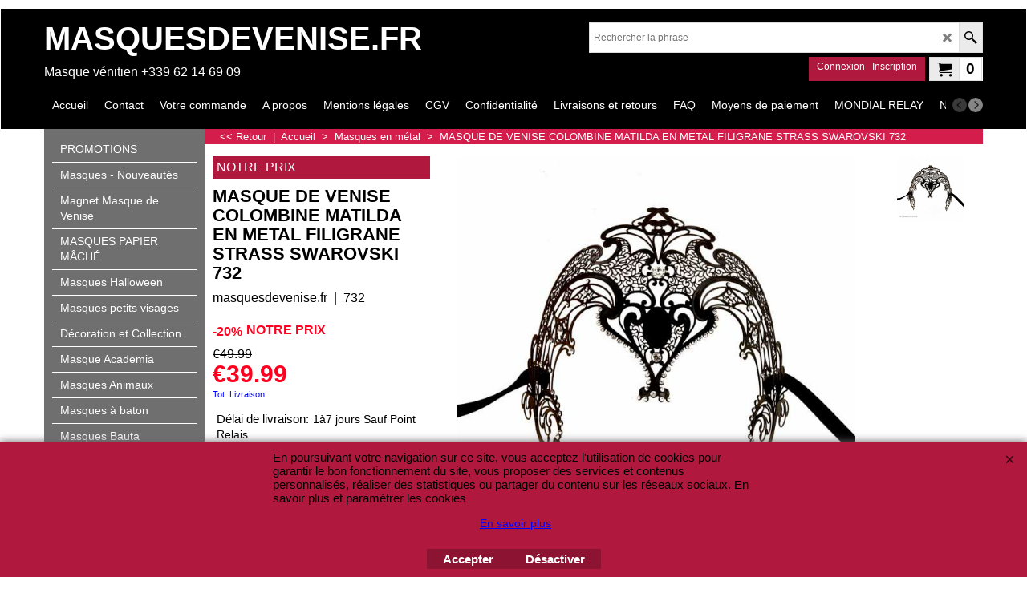

--- FILE ---
content_type: text/html
request_url: https://www.masquesdevenise.fr/contents/load_productmediashare.html
body_size: 895
content:
<!doctype html>
<html xmlns:sf lang="en-us" dir="LTR">
<head >
<meta http-equiv="Content-Type" content="text/html; charset=utf-8">
<meta name="robots" content="noindex,nofollow,noarchive,nosnippet" />
<script>
var tf=parent.tf,LD=tf,core=tf.core;
function ld(name,sf,args){var s;if(LD&&name)s=LD[name];if(!LD||!s)s=sf||'';if(args){var sa=s.split('%%');s='';for(var i=0;i<sa.length;i++)if(args[i])s+=sa[i]+args[i];else s+=sa[i];}return s.replace('%%','');}
var d=document;function dw(s){d.write(s);} function gl(s){return document.getElementById(s);}
</script>
</head>
<body>
<ul class="media-share">
<li><a class="icon-facebook icon-fa-inverse" href="https://www.facebook.com/sharer/sharer.php?u=." target="_blank" title="Facebook"></a></li>
<li><a class="icon-twitter icon-fa-inverse" href="https://twitter.com/home?status=." target="_blank" title="Twitter"></a></li>
<li><a class="icon-pinterest icon-fa-inverse" href="https://pinterest.com/pin/create/link/?url=." target="_blank" title="Pinterest"></a></li>
</ul>
<script type="text/javascript">
(function setHRef(){
var $=tf.content.$;
if($('#productmediashareholder .media-share').length>0){
$('.media-share a[class^=icon-][href]').each(function(){
$(this).attr('href',$(this).attr('href').replace('=.','='+tf.content.document.location.href));
});
}
else{
setTimeout(setHRef,100);
}
})();
</script>
<sf:style type="text/css">
.media-share {margin:15px 10px;}
.media-share li {display:inline-block;}
.media-share li a[class^=icon-] {display:inline-block;font-size:1.5em;font-style:normal;text-decoration:none;padding:10px;margin:0 5px 0 0;width:20px;height:20px;text-align:center;color:#ffffff!important;}
.media-share li a[class^=icon-facebook] {background-color:#3C5897;}
.media-share li a[class^=icon-twitter] {background-color:#00ADEC;}
.media-share li a[class^=icon-google-plus] {background-color:#DD4C39;}
.media-share li a[class^=icon-linkedin] {background-color:#019FE0;}
.media-share li a[class^=icon-yelp] {background-color:#C21613;}
.media-share li a[class^=icon-pinterest] {background-color:#BD081C;}
</sf:style>
<!--
Version tag, please don't remove
$Revision: 39959 $
$HeadURL: svn://3d3-p432/ShopFactory/branches/V12_20/bin/SFXTemplates/ObjectFragments/ProductMediaShare/SFX-BASE_1/objectfragment.html $ -->
<script defer src="https://static.cloudflareinsights.com/beacon.min.js/vcd15cbe7772f49c399c6a5babf22c1241717689176015" integrity="sha512-ZpsOmlRQV6y907TI0dKBHq9Md29nnaEIPlkf84rnaERnq6zvWvPUqr2ft8M1aS28oN72PdrCzSjY4U6VaAw1EQ==" data-cf-beacon='{"version":"2024.11.0","token":"39635db3497e445bbdfc61fca6f321cf","r":1,"server_timing":{"name":{"cfCacheStatus":true,"cfEdge":true,"cfExtPri":true,"cfL4":true,"cfOrigin":true,"cfSpeedBrain":true},"location_startswith":null}}' crossorigin="anonymous"></script>
</body>
<script>if(parent!=self)parent.loadCallback(document,window.frameElement.id)</script>
</html>
<!--
Version tag, please don't remove
$Revision: 42602 $
$HeadURL: svn://localhost/ShopFactory/branches/V14_60/bin/Common%20Files/parseLang/load_productmediashare.html $ -->

--- FILE ---
content_type: text/html
request_url: https://www.masquesdevenise.fr/contents/fr/conf.html?lmd=46049.602083
body_size: 6881
content:
<html> <head ><meta http-equiv="Content-Type" content="text/html; charset=utf-8">
<meta name="robots" content="noindex,nofollow,noarchive,nosnippet" />
<script type="text/javascript">
var tf=parent.tf,core=tf.core;
function coreSettings(){
if (!tf.coreLoaded||!tf.core||!tf.core.Basket){setTimeout("coreSettings()",100);return;}
core=tf.core;
core.Basket.shDisc('1','0.000','','','',-1,'');
core.Basket.tax=new core.tax();
core.BTax=core.Basket.tax;
core.STax=new core.tax();
core.BTax.init(core.shopRegion,false);
core.STax.init(core.shopRegion,false);
core.BTax.addArea('TD1','FR','20.000','TVA -VAT 20%',false, 1, 0);core.STax.addArea('TD1','FR','20.000','TVA -VAT 20%',false, 1, 0);
core.BTax.addArea('TD1','BG','20.000','TVA -VAT 20%',false, 1, 0);core.STax.addArea('TD1','BG','20.000','TVA -VAT 20%',false, 1, 0);
core.BTax.addArea('TD1','SK','20.000','TVA -VAT 20%',false, 1, 0);core.STax.addArea('TD1','SK','20.000','TVA -VAT 20%',false, 1, 0);
core.BTax.addArea('TD2','US','0.000','TAXE 0%',false, 1, 0);core.STax.addArea('TD2','US','0.000','TAXE 0%',false, 1, 0);
core.BTax.addArea('TD2','USAL','0.000','TAXE 0%',false, 1, 0);core.STax.addArea('TD2','USAL','0.000','TAXE 0%',false, 1, 0);
core.BTax.addArea('TD2','USAK','0.000','TAXE 0%',false, 1, 0);core.STax.addArea('TD2','USAK','0.000','TAXE 0%',false, 1, 0);
core.BTax.addArea('TD2','USAZ','0.000','TAXE 0%',false, 1, 0);core.STax.addArea('TD2','USAZ','0.000','TAXE 0%',false, 1, 0);
core.BTax.addArea('TD2','USAR','0.000','TAXE 0%',false, 1, 0);core.STax.addArea('TD2','USAR','0.000','TAXE 0%',false, 1, 0);
core.BTax.addArea('TD2','USCA','0.000','TAXE 0%',false, 1, 0);core.STax.addArea('TD2','USCA','0.000','TAXE 0%',false, 1, 0);
core.BTax.addArea('TD2','USCO','0.000','TAXE 0%',false, 1, 0);core.STax.addArea('TD2','USCO','0.000','TAXE 0%',false, 1, 0);
core.BTax.addArea('TD2','USCT','0.000','TAXE 0%',false, 1, 0);core.STax.addArea('TD2','USCT','0.000','TAXE 0%',false, 1, 0);
core.BTax.addArea('TD2','USDE','0.000','TAXE 0%',false, 1, 0);core.STax.addArea('TD2','USDE','0.000','TAXE 0%',false, 1, 0);
core.BTax.addArea('TD2','USDC','0.000','TAXE 0%',false, 1, 0);core.STax.addArea('TD2','USDC','0.000','TAXE 0%',false, 1, 0);
core.BTax.addArea('TD2','USFL','0.000','TAXE 0%',false, 1, 0);core.STax.addArea('TD2','USFL','0.000','TAXE 0%',false, 1, 0);
core.BTax.addArea('TD2','USGA','0.000','TAXE 0%',false, 1, 0);core.STax.addArea('TD2','USGA','0.000','TAXE 0%',false, 1, 0);
core.BTax.addArea('TD2','USHI','0.000','TAXE 0%',false, 1, 0);core.STax.addArea('TD2','USHI','0.000','TAXE 0%',false, 1, 0);
core.BTax.addArea('TD2','USID','0.000','TAXE 0%',false, 1, 0);core.STax.addArea('TD2','USID','0.000','TAXE 0%',false, 1, 0);
core.BTax.addArea('TD2','USIL','0.000','TAXE 0%',false, 1, 0);core.STax.addArea('TD2','USIL','0.000','TAXE 0%',false, 1, 0);
core.BTax.addArea('TD2','USIN','0.000','TAXE 0%',false, 1, 0);core.STax.addArea('TD2','USIN','0.000','TAXE 0%',false, 1, 0);
core.BTax.addArea('TD2','USIA','0.000','TAXE 0%',false, 1, 0);core.STax.addArea('TD2','USIA','0.000','TAXE 0%',false, 1, 0);
core.BTax.addArea('TD2','USKS','0.000','TAXE 0%',false, 1, 0);core.STax.addArea('TD2','USKS','0.000','TAXE 0%',false, 1, 0);
core.BTax.addArea('TD2','USKY','0.000','TAXE 0%',false, 1, 0);core.STax.addArea('TD2','USKY','0.000','TAXE 0%',false, 1, 0);
core.BTax.addArea('TD2','USLA','0.000','TAXE 0%',false, 1, 0);core.STax.addArea('TD2','USLA','0.000','TAXE 0%',false, 1, 0);
core.BTax.addArea('TD2','USME','0.000','TAXE 0%',false, 1, 0);core.STax.addArea('TD2','USME','0.000','TAXE 0%',false, 1, 0);
core.BTax.addArea('TD2','USMD','0.000','TAXE 0%',false, 1, 0);core.STax.addArea('TD2','USMD','0.000','TAXE 0%',false, 1, 0);
core.BTax.addArea('TD2','USMA','0.000','TAXE 0%',false, 1, 0);core.STax.addArea('TD2','USMA','0.000','TAXE 0%',false, 1, 0);
core.BTax.addArea('TD2','USMI','0.000','TAXE 0%',false, 1, 0);core.STax.addArea('TD2','USMI','0.000','TAXE 0%',false, 1, 0);
core.BTax.addArea('TD2','USMN','0.000','TAXE 0%',false, 1, 0);core.STax.addArea('TD2','USMN','0.000','TAXE 0%',false, 1, 0);
core.BTax.addArea('TD2','USMS','0.000','TAXE 0%',false, 1, 0);core.STax.addArea('TD2','USMS','0.000','TAXE 0%',false, 1, 0);
core.BTax.addArea('TD2','USMO','0.000','TAXE 0%',false, 1, 0);core.STax.addArea('TD2','USMO','0.000','TAXE 0%',false, 1, 0);
core.BTax.addArea('TD2','USMT','0.000','TAXE 0%',false, 1, 0);core.STax.addArea('TD2','USMT','0.000','TAXE 0%',false, 1, 0);
core.BTax.addArea('TD2','USNE','0.000','TAXE 0%',false, 1, 0);core.STax.addArea('TD2','USNE','0.000','TAXE 0%',false, 1, 0);
core.BTax.addArea('TD2','USNV','0.000','TAXE 0%',false, 1, 0);core.STax.addArea('TD2','USNV','0.000','TAXE 0%',false, 1, 0);
core.BTax.addArea('TD2','USNH','0.000','TAXE 0%',false, 1, 0);core.STax.addArea('TD2','USNH','0.000','TAXE 0%',false, 1, 0);
core.BTax.addArea('TD2','USNJ','0.000','TAXE 0%',false, 1, 0);core.STax.addArea('TD2','USNJ','0.000','TAXE 0%',false, 1, 0);
core.BTax.addArea('TD2','USNM','0.000','TAXE 0%',false, 1, 0);core.STax.addArea('TD2','USNM','0.000','TAXE 0%',false, 1, 0);
core.BTax.addArea('TD2','USNY','0.000','TAXE 0%',false, 1, 0);core.STax.addArea('TD2','USNY','0.000','TAXE 0%',false, 1, 0);
core.BTax.addArea('TD2','USNC','0.000','TAXE 0%',false, 1, 0);core.STax.addArea('TD2','USNC','0.000','TAXE 0%',false, 1, 0);
core.BTax.addArea('TD2','USND','0.000','TAXE 0%',false, 1, 0);core.STax.addArea('TD2','USND','0.000','TAXE 0%',false, 1, 0);
core.BTax.addArea('TD2','USOH','0.000','TAXE 0%',false, 1, 0);core.STax.addArea('TD2','USOH','0.000','TAXE 0%',false, 1, 0);
core.BTax.addArea('TD2','USOK','0.000','TAXE 0%',false, 1, 0);core.STax.addArea('TD2','USOK','0.000','TAXE 0%',false, 1, 0);
core.BTax.addArea('TD2','USOR','0.000','TAXE 0%',false, 1, 0);core.STax.addArea('TD2','USOR','0.000','TAXE 0%',false, 1, 0);
core.BTax.addArea('TD2','USPA','0.000','TAXE 0%',false, 1, 0);core.STax.addArea('TD2','USPA','0.000','TAXE 0%',false, 1, 0);
core.BTax.addArea('TD2','USRI','0.000','TAXE 0%',false, 1, 0);core.STax.addArea('TD2','USRI','0.000','TAXE 0%',false, 1, 0);
core.BTax.addArea('TD2','USSC','0.000','TAXE 0%',false, 1, 0);core.STax.addArea('TD2','USSC','0.000','TAXE 0%',false, 1, 0);
core.BTax.addArea('TD2','USSD','0.000','TAXE 0%',false, 1, 0);core.STax.addArea('TD2','USSD','0.000','TAXE 0%',false, 1, 0);
core.BTax.addArea('TD2','USTN','0.000','TAXE 0%',false, 1, 0);core.STax.addArea('TD2','USTN','0.000','TAXE 0%',false, 1, 0);
core.BTax.addArea('TD2','USTX','0.000','TAXE 0%',false, 1, 0);core.STax.addArea('TD2','USTX','0.000','TAXE 0%',false, 1, 0);
core.BTax.addArea('TD2','USUT','0.000','TAXE 0%',false, 1, 0);core.STax.addArea('TD2','USUT','0.000','TAXE 0%',false, 1, 0);
core.BTax.addArea('TD2','USVT','0.000','TAXE 0%',false, 1, 0);core.STax.addArea('TD2','USVT','0.000','TAXE 0%',false, 1, 0);
core.BTax.addArea('TD2','USVA','0.000','TAXE 0%',false, 1, 0);core.STax.addArea('TD2','USVA','0.000','TAXE 0%',false, 1, 0);
core.BTax.addArea('TD2','USWA','0.000','TAXE 0%',false, 1, 0);core.STax.addArea('TD2','USWA','0.000','TAXE 0%',false, 1, 0);
core.BTax.addArea('TD2','USWV','0.000','TAXE 0%',false, 1, 0);core.STax.addArea('TD2','USWV','0.000','TAXE 0%',false, 1, 0);
core.BTax.addArea('TD2','USWI','0.000','TAXE 0%',false, 1, 0);core.STax.addArea('TD2','USWI','0.000','TAXE 0%',false, 1, 0);
core.BTax.addArea('TD2','USWY','0.000','TAXE 0%',false, 1, 0);core.STax.addArea('TD2','USWY','0.000','TAXE 0%',false, 1, 0);
core.BTax.addArea('TD2','AF','0.000','TAXE 0%',false, 1, 0);core.STax.addArea('TD2','AF','0.000','TAXE 0%',false, 1, 0);
core.BTax.addArea('TD2','AX','0.000','TAXE 0%',false, 1, 0);core.STax.addArea('TD2','AX','0.000','TAXE 0%',false, 1, 0);
core.BTax.addArea('TD2','AL','0.000','TAXE 0%',false, 1, 0);core.STax.addArea('TD2','AL','0.000','TAXE 0%',false, 1, 0);
core.BTax.addArea('TD2','DZ','0.000','TAXE 0%',false, 1, 0);core.STax.addArea('TD2','DZ','0.000','TAXE 0%',false, 1, 0);
core.BTax.addArea('TD2','AS','0.000','TAXE 0%',false, 1, 0);core.STax.addArea('TD2','AS','0.000','TAXE 0%',false, 1, 0);
core.BTax.addArea('TD2','AO','0.000','TAXE 0%',false, 1, 0);core.STax.addArea('TD2','AO','0.000','TAXE 0%',false, 1, 0);
core.BTax.addArea('TD2','AI','0.000','TAXE 0%',false, 1, 0);core.STax.addArea('TD2','AI','0.000','TAXE 0%',false, 1, 0);
core.BTax.addArea('TD2','AG','0.000','TAXE 0%',false, 1, 0);core.STax.addArea('TD2','AG','0.000','TAXE 0%',false, 1, 0);
core.BTax.addArea('TD2','AR','0.000','TAXE 0%',false, 1, 0);core.STax.addArea('TD2','AR','0.000','TAXE 0%',false, 1, 0);
core.BTax.addArea('TD2','AM','0.000','TAXE 0%',false, 1, 0);core.STax.addArea('TD2','AM','0.000','TAXE 0%',false, 1, 0);
core.BTax.addArea('TD2','AW','0.000','TAXE 0%',false, 1, 0);core.STax.addArea('TD2','AW','0.000','TAXE 0%',false, 1, 0);
core.BTax.addArea('TD2','AU','0.000','TAXE 0%',false, 1, 0);core.STax.addArea('TD2','AU','0.000','TAXE 0%',false, 1, 0);
core.BTax.addArea('TD2','AUAC','0.000','TAXE 0%',false, 1, 0);core.STax.addArea('TD2','AUAC','0.000','TAXE 0%',false, 1, 0);
core.BTax.addArea('TD2','AUNS','0.000','TAXE 0%',false, 1, 0);core.STax.addArea('TD2','AUNS','0.000','TAXE 0%',false, 1, 0);
core.BTax.addArea('TD2','AUNT','0.000','TAXE 0%',false, 1, 0);core.STax.addArea('TD2','AUNT','0.000','TAXE 0%',false, 1, 0);
core.BTax.addArea('TD2','AUQL','0.000','TAXE 0%',false, 1, 0);core.STax.addArea('TD2','AUQL','0.000','TAXE 0%',false, 1, 0);
core.BTax.addArea('TD2','AUSA','0.000','TAXE 0%',false, 1, 0);core.STax.addArea('TD2','AUSA','0.000','TAXE 0%',false, 1, 0);
core.BTax.addArea('TD2','AUTS','0.000','TAXE 0%',false, 1, 0);core.STax.addArea('TD2','AUTS','0.000','TAXE 0%',false, 1, 0);
core.BTax.addArea('TD2','AUVI','0.000','TAXE 0%',false, 1, 0);core.STax.addArea('TD2','AUVI','0.000','TAXE 0%',false, 1, 0);
core.BTax.addArea('TD2','AUWA','0.000','TAXE 0%',false, 1, 0);core.STax.addArea('TD2','AUWA','0.000','TAXE 0%',false, 1, 0);
core.BTax.addArea('TD2','AZ','0.000','TAXE 0%',false, 1, 0);core.STax.addArea('TD2','AZ','0.000','TAXE 0%',false, 1, 0);
core.BTax.addArea('TD2','AP','0.000','TAXE 0%',false, 1, 0);core.STax.addArea('TD2','AP','0.000','TAXE 0%',false, 1, 0);
core.BTax.addArea('TD2','BS','0.000','TAXE 0%',false, 1, 0);core.STax.addArea('TD2','BS','0.000','TAXE 0%',false, 1, 0);
core.BTax.addArea('TD2','BH','0.000','TAXE 0%',false, 1, 0);core.STax.addArea('TD2','BH','0.000','TAXE 0%',false, 1, 0);
core.BTax.addArea('TD2','BD','0.000','TAXE 0%',false, 1, 0);core.STax.addArea('TD2','BD','0.000','TAXE 0%',false, 1, 0);
core.BTax.addArea('TD2','BB','0.000','TAXE 0%',false, 1, 0);core.STax.addArea('TD2','BB','0.000','TAXE 0%',false, 1, 0);
core.BTax.addArea('TD2','BY','0.000','TAXE 0%',false, 1, 0);core.STax.addArea('TD2','BY','0.000','TAXE 0%',false, 1, 0);
core.BTax.addArea('TD2','BZ','0.000','TAXE 0%',false, 1, 0);core.STax.addArea('TD2','BZ','0.000','TAXE 0%',false, 1, 0);
core.BTax.addArea('TD2','BJ','0.000','TAXE 0%',false, 1, 0);core.STax.addArea('TD2','BJ','0.000','TAXE 0%',false, 1, 0);
core.BTax.addArea('TD2','BM','0.000','TAXE 0%',false, 1, 0);core.STax.addArea('TD2','BM','0.000','TAXE 0%',false, 1, 0);
core.BTax.addArea('TD2','BT','0.000','TAXE 0%',false, 1, 0);core.STax.addArea('TD2','BT','0.000','TAXE 0%',false, 1, 0);
core.BTax.addArea('TD2','BO','0.000','TAXE 0%',false, 1, 0);core.STax.addArea('TD2','BO','0.000','TAXE 0%',false, 1, 0);
core.BTax.addArea('TD2','BA','0.000','TAXE 0%',false, 1, 0);core.STax.addArea('TD2','BA','0.000','TAXE 0%',false, 1, 0);
core.BTax.addArea('TD2','BW','0.000','TAXE 0%',false, 1, 0);core.STax.addArea('TD2','BW','0.000','TAXE 0%',false, 1, 0);
core.BTax.addArea('TD2','BV','0.000','TAXE 0%',false, 1, 0);core.STax.addArea('TD2','BV','0.000','TAXE 0%',false, 1, 0);
core.BTax.addArea('TD2','BR','0.000','TAXE 0%',false, 1, 0);core.STax.addArea('TD2','BR','0.000','TAXE 0%',false, 1, 0);
core.BTax.addArea('TD2','BRAC','0.000','TAXE 0%',false, 1, 0);core.STax.addArea('TD2','BRAC','0.000','TAXE 0%',false, 1, 0);
core.BTax.addArea('TD2','BRAL','0.000','TAXE 0%',false, 1, 0);core.STax.addArea('TD2','BRAL','0.000','TAXE 0%',false, 1, 0);
core.BTax.addArea('TD2','BRAM','0.000','TAXE 0%',false, 1, 0);core.STax.addArea('TD2','BRAM','0.000','TAXE 0%',false, 1, 0);
core.BTax.addArea('TD2','BRAP','0.000','TAXE 0%',false, 1, 0);core.STax.addArea('TD2','BRAP','0.000','TAXE 0%',false, 1, 0);
core.BTax.addArea('TD2','BRBA','0.000','TAXE 0%',false, 1, 0);core.STax.addArea('TD2','BRBA','0.000','TAXE 0%',false, 1, 0);
core.BTax.addArea('TD2','BRCE','0.000','TAXE 0%',false, 1, 0);core.STax.addArea('TD2','BRCE','0.000','TAXE 0%',false, 1, 0);
core.BTax.addArea('TD2','BRDF','0.000','TAXE 0%',false, 1, 0);core.STax.addArea('TD2','BRDF','0.000','TAXE 0%',false, 1, 0);
core.BTax.addArea('TD2','BRES','0.000','TAXE 0%',false, 1, 0);core.STax.addArea('TD2','BRES','0.000','TAXE 0%',false, 1, 0);
core.BTax.addArea('TD2','BRGO','0.000','TAXE 0%',false, 1, 0);core.STax.addArea('TD2','BRGO','0.000','TAXE 0%',false, 1, 0);
core.BTax.addArea('TD2','BRMA','0.000','TAXE 0%',false, 1, 0);core.STax.addArea('TD2','BRMA','0.000','TAXE 0%',false, 1, 0);
core.BTax.addArea('TD2','BRMG','0.000','TAXE 0%',false, 1, 0);core.STax.addArea('TD2','BRMG','0.000','TAXE 0%',false, 1, 0);
core.BTax.addArea('TD2','BRMS','0.000','TAXE 0%',false, 1, 0);core.STax.addArea('TD2','BRMS','0.000','TAXE 0%',false, 1, 0);
core.BTax.addArea('TD2','BRMT','0.000','TAXE 0%',false, 1, 0);core.STax.addArea('TD2','BRMT','0.000','TAXE 0%',false, 1, 0);
core.BTax.addArea('TD2','BRPA','0.000','TAXE 0%',false, 1, 0);core.STax.addArea('TD2','BRPA','0.000','TAXE 0%',false, 1, 0);
core.BTax.addArea('TD2','BRPB','0.000','TAXE 0%',false, 1, 0);core.STax.addArea('TD2','BRPB','0.000','TAXE 0%',false, 1, 0);
core.BTax.addArea('TD2','BRPE','0.000','TAXE 0%',false, 1, 0);core.STax.addArea('TD2','BRPE','0.000','TAXE 0%',false, 1, 0);
core.BTax.addArea('TD2','BRPI','0.000','TAXE 0%',false, 1, 0);core.STax.addArea('TD2','BRPI','0.000','TAXE 0%',false, 1, 0);
core.BTax.addArea('TD2','BRPR','0.000','TAXE 0%',false, 1, 0);core.STax.addArea('TD2','BRPR','0.000','TAXE 0%',false, 1, 0);
core.BTax.addArea('TD2','BRRJ','0.000','TAXE 0%',false, 1, 0);core.STax.addArea('TD2','BRRJ','0.000','TAXE 0%',false, 1, 0);
core.BTax.addArea('TD2','BRRN','0.000','TAXE 0%',false, 1, 0);core.STax.addArea('TD2','BRRN','0.000','TAXE 0%',false, 1, 0);
core.BTax.addArea('TD2','BRRO','0.000','TAXE 0%',false, 1, 0);core.STax.addArea('TD2','BRRO','0.000','TAXE 0%',false, 1, 0);
core.BTax.addArea('TD2','BRRR','0.000','TAXE 0%',false, 1, 0);core.STax.addArea('TD2','BRRR','0.000','TAXE 0%',false, 1, 0);
core.BTax.addArea('TD2','BRRS','0.000','TAXE 0%',false, 1, 0);core.STax.addArea('TD2','BRRS','0.000','TAXE 0%',false, 1, 0);
core.BTax.addArea('TD2','BRSC','0.000','TAXE 0%',false, 1, 0);core.STax.addArea('TD2','BRSC','0.000','TAXE 0%',false, 1, 0);
core.BTax.addArea('TD2','BRSE','0.000','TAXE 0%',false, 1, 0);core.STax.addArea('TD2','BRSE','0.000','TAXE 0%',false, 1, 0);
core.BTax.addArea('TD2','BRSP','0.000','TAXE 0%',false, 1, 0);core.STax.addArea('TD2','BRSP','0.000','TAXE 0%',false, 1, 0);
core.BTax.addArea('TD2','BRTO','0.000','TAXE 0%',false, 1, 0);core.STax.addArea('TD2','BRTO','0.000','TAXE 0%',false, 1, 0);
core.BTax.addArea('TD2','IO','0.000','TAXE 0%',false, 1, 0);core.STax.addArea('TD2','IO','0.000','TAXE 0%',false, 1, 0);
core.BTax.addArea('TD2','VG','0.000','TAXE 0%',false, 1, 0);core.STax.addArea('TD2','VG','0.000','TAXE 0%',false, 1, 0);
core.BTax.addArea('TD2','BN','0.000','TAXE 0%',false, 1, 0);core.STax.addArea('TD2','BN','0.000','TAXE 0%',false, 1, 0);
core.BTax.addArea('TD2','BF','0.000','TAXE 0%',false, 1, 0);core.STax.addArea('TD2','BF','0.000','TAXE 0%',false, 1, 0);
core.BTax.addArea('TD2','BI','0.000','TAXE 0%',false, 1, 0);core.STax.addArea('TD2','BI','0.000','TAXE 0%',false, 1, 0);
core.BTax.addArea('TD2','KH','0.000','TAXE 0%',false, 1, 0);core.STax.addArea('TD2','KH','0.000','TAXE 0%',false, 1, 0);
core.BTax.addArea('TD2','CM','0.000','TAXE 0%',false, 1, 0);core.STax.addArea('TD2','CM','0.000','TAXE 0%',false, 1, 0);
core.BTax.addArea('TD2','CA','0.000','TAXE 0%',false, 1, 0);core.STax.addArea('TD2','CA','0.000','TAXE 0%',false, 1, 0);
core.BTax.addArea('TD2','CAAB','0.000','TAXE 0%',false, 1, 0);core.STax.addArea('TD2','CAAB','0.000','TAXE 0%',false, 1, 0);
core.BTax.addArea('TD2','CABC','0.000','TAXE 0%',false, 1, 0);core.STax.addArea('TD2','CABC','0.000','TAXE 0%',false, 1, 0);
core.BTax.addArea('TD2','CAMB','0.000','TAXE 0%',false, 1, 0);core.STax.addArea('TD2','CAMB','0.000','TAXE 0%',false, 1, 0);
core.BTax.addArea('TD2','CANB','0.000','TAXE 0%',false, 1, 0);core.STax.addArea('TD2','CANB','0.000','TAXE 0%',false, 1, 0);
core.BTax.addArea('TD2','CANF','0.000','TAXE 0%',false, 1, 0);core.STax.addArea('TD2','CANF','0.000','TAXE 0%',false, 1, 0);
core.BTax.addArea('TD2','CANT','0.000','TAXE 0%',false, 1, 0);core.STax.addArea('TD2','CANT','0.000','TAXE 0%',false, 1, 0);
core.BTax.addArea('TD2','CANS','0.000','TAXE 0%',false, 1, 0);core.STax.addArea('TD2','CANS','0.000','TAXE 0%',false, 1, 0);
core.BTax.addArea('TD2','CANU','0.000','TAXE 0%',false, 1, 0);core.STax.addArea('TD2','CANU','0.000','TAXE 0%',false, 1, 0);
core.BTax.addArea('TD2','CAON','0.000','TAXE 0%',false, 1, 0);core.STax.addArea('TD2','CAON','0.000','TAXE 0%',false, 1, 0);
core.BTax.addArea('TD2','CAPE','0.000','TAXE 0%',false, 1, 0);core.STax.addArea('TD2','CAPE','0.000','TAXE 0%',false, 1, 0);
core.BTax.addArea('TD2','CAQC','0.000','TAXE 0%',false, 1, 0);core.STax.addArea('TD2','CAQC','0.000','TAXE 0%',false, 1, 0);
core.BTax.addArea('TD2','CASK','0.000','TAXE 0%',false, 1, 0);core.STax.addArea('TD2','CASK','0.000','TAXE 0%',false, 1, 0);
core.BTax.addArea('TD2','CAYT','0.000','TAXE 0%',false, 1, 0);core.STax.addArea('TD2','CAYT','0.000','TAXE 0%',false, 1, 0);
core.BTax.addArea('TD2','CV','0.000','TAXE 0%',false, 1, 0);core.STax.addArea('TD2','CV','0.000','TAXE 0%',false, 1, 0);
core.BTax.addArea('TD2','KY','0.000','TAXE 0%',false, 1, 0);core.STax.addArea('TD2','KY','0.000','TAXE 0%',false, 1, 0);
core.BTax.addArea('TD2','CF','0.000','TAXE 0%',false, 1, 0);core.STax.addArea('TD2','CF','0.000','TAXE 0%',false, 1, 0);
core.BTax.addArea('TD2','TD','0.000','TAXE 0%',false, 1, 0);core.STax.addArea('TD2','TD','0.000','TAXE 0%',false, 1, 0);
core.BTax.addArea('TD2','CD','0.000','TAXE 0%',false, 1, 0);core.STax.addArea('TD2','CD','0.000','TAXE 0%',false, 1, 0);
core.BTax.addArea('TD2','CL','0.000','TAXE 0%',false, 1, 0);core.STax.addArea('TD2','CL','0.000','TAXE 0%',false, 1, 0);
core.BTax.addArea('TD2','CN','0.000','TAXE 0%',false, 1, 0);core.STax.addArea('TD2','CN','0.000','TAXE 0%',false, 1, 0);
core.BTax.addArea('TD2','CX','0.000','TAXE 0%',false, 1, 0);core.STax.addArea('TD2','CX','0.000','TAXE 0%',false, 1, 0);
core.BTax.addArea('TD2','CC','0.000','TAXE 0%',false, 1, 0);core.STax.addArea('TD2','CC','0.000','TAXE 0%',false, 1, 0);
core.BTax.addArea('TD2','CO','0.000','TAXE 0%',false, 1, 0);core.STax.addArea('TD2','CO','0.000','TAXE 0%',false, 1, 0);
core.BTax.addArea('TD2','KM','0.000','TAXE 0%',false, 1, 0);core.STax.addArea('TD2','KM','0.000','TAXE 0%',false, 1, 0);
core.BTax.addArea('TD2','CG','0.000','TAXE 0%',false, 1, 0);core.STax.addArea('TD2','CG','0.000','TAXE 0%',false, 1, 0);
core.BTax.addArea('TD2','CK','0.000','TAXE 0%',false, 1, 0);core.STax.addArea('TD2','CK','0.000','TAXE 0%',false, 1, 0);
core.BTax.addArea('TD2','CR','0.000','TAXE 0%',false, 1, 0);core.STax.addArea('TD2','CR','0.000','TAXE 0%',false, 1, 0);
core.BTax.addArea('TD2','CU','0.000','TAXE 0%',false, 1, 0);core.STax.addArea('TD2','CU','0.000','TAXE 0%',false, 1, 0);
core.BTax.addArea('TD2','CB','0.000','TAXE 0%',false, 1, 0);core.STax.addArea('TD2','CB','0.000','TAXE 0%',false, 1, 0);
core.BTax.addArea('TD2','DJ','0.000','TAXE 0%',false, 1, 0);core.STax.addArea('TD2','DJ','0.000','TAXE 0%',false, 1, 0);
core.BTax.addArea('TD2','DM','0.000','TAXE 0%',false, 1, 0);core.STax.addArea('TD2','DM','0.000','TAXE 0%',false, 1, 0);
core.BTax.addArea('TD2','DO','0.000','TAXE 0%',false, 1, 0);core.STax.addArea('TD2','DO','0.000','TAXE 0%',false, 1, 0);
core.BTax.addArea('TD2','EC','0.000','TAXE 0%',false, 1, 0);core.STax.addArea('TD2','EC','0.000','TAXE 0%',false, 1, 0);
core.BTax.addArea('TD2','EG','0.000','TAXE 0%',false, 1, 0);core.STax.addArea('TD2','EG','0.000','TAXE 0%',false, 1, 0);
core.BTax.addArea('TD2','EGAL','0.000','TAXE 0%',false, 1, 0);core.STax.addArea('TD2','EGAL','0.000','TAXE 0%',false, 1, 0);
core.BTax.addArea('TD2','EGAT','0.000','TAXE 0%',false, 1, 0);core.STax.addArea('TD2','EGAT','0.000','TAXE 0%',false, 1, 0);
core.BTax.addArea('TD2','EGAS','0.000','TAXE 0%',false, 1, 0);core.STax.addArea('TD2','EGAS','0.000','TAXE 0%',false, 1, 0);
core.BTax.addArea('TD2','EGBH','0.000','TAXE 0%',false, 1, 0);core.STax.addArea('TD2','EGBH','0.000','TAXE 0%',false, 1, 0);
core.BTax.addArea('TD2','EGBS','0.000','TAXE 0%',false, 1, 0);core.STax.addArea('TD2','EGBS','0.000','TAXE 0%',false, 1, 0);
core.BTax.addArea('TD2','EGCA','0.000','TAXE 0%',false, 1, 0);core.STax.addArea('TD2','EGCA','0.000','TAXE 0%',false, 1, 0);
core.BTax.addArea('TD2','EGDA','0.000','TAXE 0%',false, 1, 0);core.STax.addArea('TD2','EGDA','0.000','TAXE 0%',false, 1, 0);
core.BTax.addArea('TD2','EGDU','0.000','TAXE 0%',false, 1, 0);core.STax.addArea('TD2','EGDU','0.000','TAXE 0%',false, 1, 0);
core.BTax.addArea('TD2','EGFA','0.000','TAXE 0%',false, 1, 0);core.STax.addArea('TD2','EGFA','0.000','TAXE 0%',false, 1, 0);
core.BTax.addArea('TD2','EGGH','0.000','TAXE 0%',false, 1, 0);core.STax.addArea('TD2','EGGH','0.000','TAXE 0%',false, 1, 0);
core.BTax.addArea('TD2','EGGZ','0.000','TAXE 0%',false, 1, 0);core.STax.addArea('TD2','EGGZ','0.000','TAXE 0%',false, 1, 0);
core.BTax.addArea('TD2','EGIS','0.000','TAXE 0%',false, 1, 0);core.STax.addArea('TD2','EGIS','0.000','TAXE 0%',false, 1, 0);
core.BTax.addArea('TD2','EGKA','0.000','TAXE 0%',false, 1, 0);core.STax.addArea('TD2','EGKA','0.000','TAXE 0%',false, 1, 0);
core.BTax.addArea('TD2','EGKL','0.000','TAXE 0%',false, 1, 0);core.STax.addArea('TD2','EGKL','0.000','TAXE 0%',false, 1, 0);
core.BTax.addArea('TD2','EGKE','0.000','TAXE 0%',false, 1, 0);core.STax.addArea('TD2','EGKE','0.000','TAXE 0%',false, 1, 0);
core.BTax.addArea('TD2','EGLC','0.000','TAXE 0%',false, 1, 0);core.STax.addArea('TD2','EGLC','0.000','TAXE 0%',false, 1, 0);
core.BTax.addArea('TD2','EGMA','0.000','TAXE 0%',false, 1, 0);core.STax.addArea('TD2','EGMA','0.000','TAXE 0%',false, 1, 0);
core.BTax.addArea('TD2','EGMI','0.000','TAXE 0%',false, 1, 0);core.STax.addArea('TD2','EGMI','0.000','TAXE 0%',false, 1, 0);
core.BTax.addArea('TD2','EGMO','0.000','TAXE 0%',false, 1, 0);core.STax.addArea('TD2','EGMO','0.000','TAXE 0%',false, 1, 0);
core.BTax.addArea('TD2','EGNV','0.000','TAXE 0%',false, 1, 0);core.STax.addArea('TD2','EGNV','0.000','TAXE 0%',false, 1, 0);
core.BTax.addArea('TD2','EGNS','0.000','TAXE 0%',false, 1, 0);core.STax.addArea('TD2','EGNS','0.000','TAXE 0%',false, 1, 0);
core.BTax.addArea('TD2','EGPS','0.000','TAXE 0%',false, 1, 0);core.STax.addArea('TD2','EGPS','0.000','TAXE 0%',false, 1, 0);
core.BTax.addArea('TD2','EGRS','0.000','TAXE 0%',false, 1, 0);core.STax.addArea('TD2','EGRS','0.000','TAXE 0%',false, 1, 0);
core.BTax.addArea('TD2','EGSH','0.000','TAXE 0%',false, 1, 0);core.STax.addArea('TD2','EGSH','0.000','TAXE 0%',false, 1, 0);
core.BTax.addArea('TD2','EGSO','0.000','TAXE 0%',false, 1, 0);core.STax.addArea('TD2','EGSO','0.000','TAXE 0%',false, 1, 0);
core.BTax.addArea('TD2','EGSS','0.000','TAXE 0%',false, 1, 0);core.STax.addArea('TD2','EGSS','0.000','TAXE 0%',false, 1, 0);
core.BTax.addArea('TD2','EGSU','0.000','TAXE 0%',false, 1, 0);core.STax.addArea('TD2','EGSU','0.000','TAXE 0%',false, 1, 0);
core.BTax.addArea('TD2','SV','0.000','TAXE 0%',false, 1, 0);core.STax.addArea('TD2','SV','0.000','TAXE 0%',false, 1, 0);
core.BTax.addArea('TD2','GQ','0.000','TAXE 0%',false, 1, 0);core.STax.addArea('TD2','GQ','0.000','TAXE 0%',false, 1, 0);
core.BTax.addArea('TD2','ER','0.000','TAXE 0%',false, 1, 0);core.STax.addArea('TD2','ER','0.000','TAXE 0%',false, 1, 0);
core.BTax.addArea('TD2','ET','0.000','TAXE 0%',false, 1, 0);core.STax.addArea('TD2','ET','0.000','TAXE 0%',false, 1, 0);
core.BTax.addArea('TD2','FO','0.000','TAXE 0%',false, 1, 0);core.STax.addArea('TD2','FO','0.000','TAXE 0%',false, 1, 0);
core.BTax.addArea('TD2','FK','0.000','TAXE 0%',false, 1, 0);core.STax.addArea('TD2','FK','0.000','TAXE 0%',false, 1, 0);
core.BTax.addArea('TD2','FJ','0.000','TAXE 0%',false, 1, 0);core.STax.addArea('TD2','FJ','0.000','TAXE 0%',false, 1, 0);
core.BTax.addArea('TD2','GA','0.000','TAXE 0%',false, 1, 0);core.STax.addArea('TD2','GA','0.000','TAXE 0%',false, 1, 0);
core.BTax.addArea('TD2','GM','0.000','TAXE 0%',false, 1, 0);core.STax.addArea('TD2','GM','0.000','TAXE 0%',false, 1, 0);
core.BTax.addArea('TD2','GE','0.000','TAXE 0%',false, 1, 0);core.STax.addArea('TD2','GE','0.000','TAXE 0%',false, 1, 0);
core.BTax.addArea('TD2','GH','0.000','TAXE 0%',false, 1, 0);core.STax.addArea('TD2','GH','0.000','TAXE 0%',false, 1, 0);
core.BTax.addArea('TD2','GI','0.000','TAXE 0%',false, 1, 0);core.STax.addArea('TD2','GI','0.000','TAXE 0%',false, 1, 0);
core.BTax.addArea('TD2','GL','0.000','TAXE 0%',false, 1, 0);core.STax.addArea('TD2','GL','0.000','TAXE 0%',false, 1, 0);
core.BTax.addArea('TD2','GD','0.000','TAXE 0%',false, 1, 0);core.STax.addArea('TD2','GD','0.000','TAXE 0%',false, 1, 0);
core.BTax.addArea('TD2','GU','0.000','TAXE 0%',false, 1, 0);core.STax.addArea('TD2','GU','0.000','TAXE 0%',false, 1, 0);
core.BTax.addArea('TD2','GT','0.000','TAXE 0%',false, 1, 0);core.STax.addArea('TD2','GT','0.000','TAXE 0%',false, 1, 0);
core.BTax.addArea('TD2','GG','0.000','TAXE 0%',false, 1, 0);core.STax.addArea('TD2','GG','0.000','TAXE 0%',false, 1, 0);
core.BTax.addArea('TD2','GN','0.000','TAXE 0%',false, 1, 0);core.STax.addArea('TD2','GN','0.000','TAXE 0%',false, 1, 0);
core.BTax.addArea('TD2','GW','0.000','TAXE 0%',false, 1, 0);core.STax.addArea('TD2','GW','0.000','TAXE 0%',false, 1, 0);
core.BTax.addArea('TD2','GY','0.000','TAXE 0%',false, 1, 0);core.STax.addArea('TD2','GY','0.000','TAXE 0%',false, 1, 0);
core.BTax.addArea('TD2','HT','0.000','TAXE 0%',false, 1, 0);core.STax.addArea('TD2','HT','0.000','TAXE 0%',false, 1, 0);
core.BTax.addArea('TD2','HM','0.000','TAXE 0%',false, 1, 0);core.STax.addArea('TD2','HM','0.000','TAXE 0%',false, 1, 0);
core.BTax.addArea('TD2','HN','0.000','TAXE 0%',false, 1, 0);core.STax.addArea('TD2','HN','0.000','TAXE 0%',false, 1, 0);
core.BTax.addArea('TD2','HK','0.000','TAXE 0%',false, 1, 0);core.STax.addArea('TD2','HK','0.000','TAXE 0%',false, 1, 0);
core.BTax.addArea('TD2','IS','0.000','TAXE 0%',false, 1, 0);core.STax.addArea('TD2','IS','0.000','TAXE 0%',false, 1, 0);
core.BTax.addArea('TD2','IN','0.000','TAXE 0%',false, 1, 0);core.STax.addArea('TD2','IN','0.000','TAXE 0%',false, 1, 0);
core.BTax.addArea('TD2','ID','0.000','TAXE 0%',false, 1, 0);core.STax.addArea('TD2','ID','0.000','TAXE 0%',false, 1, 0);
core.BTax.addArea('TD2','IR','0.000','TAXE 0%',false, 1, 0);core.STax.addArea('TD2','IR','0.000','TAXE 0%',false, 1, 0);
core.BTax.addArea('TD2','IQ','0.000','TAXE 0%',false, 1, 0);core.STax.addArea('TD2','IQ','0.000','TAXE 0%',false, 1, 0);
core.BTax.addArea('TD2','IM','0.000','TAXE 0%',false, 1, 0);core.STax.addArea('TD2','IM','0.000','TAXE 0%',false, 1, 0);
core.BTax.addArea('TD2','IL','0.000','TAXE 0%',false, 1, 0);core.STax.addArea('TD2','IL','0.000','TAXE 0%',false, 1, 0);
core.BTax.addArea('TD2','CI','0.000','TAXE 0%',false, 1, 0);core.STax.addArea('TD2','CI','0.000','TAXE 0%',false, 1, 0);
core.BTax.addArea('TD2','JM','0.000','TAXE 0%',false, 1, 0);core.STax.addArea('TD2','JM','0.000','TAXE 0%',false, 1, 0);
core.BTax.addArea('TD2','JP','0.000','TAXE 0%',false, 1, 0);core.STax.addArea('TD2','JP','0.000','TAXE 0%',false, 1, 0);
core.BTax.addArea('TD2','JO','0.000','TAXE 0%',false, 1, 0);core.STax.addArea('TD2','JO','0.000','TAXE 0%',false, 1, 0);
core.BTax.addArea('TD2','KZ','0.000','TAXE 0%',false, 1, 0);core.STax.addArea('TD2','KZ','0.000','TAXE 0%',false, 1, 0);
core.BTax.addArea('TD2','KE','0.000','TAXE 0%',false, 1, 0);core.STax.addArea('TD2','KE','0.000','TAXE 0%',false, 1, 0);
core.BTax.addArea('TD2','KI','0.000','TAXE 0%',false, 1, 0);core.STax.addArea('TD2','KI','0.000','TAXE 0%',false, 1, 0);
core.BTax.addArea('TD2','KW','0.000','TAXE 0%',false, 1, 0);core.STax.addArea('TD2','KW','0.000','TAXE 0%',false, 1, 0);
core.BTax.addArea('TD2','KG','0.000','TAXE 0%',false, 1, 0);core.STax.addArea('TD2','KG','0.000','TAXE 0%',false, 1, 0);
core.BTax.addArea('TD2','LA','0.000','TAXE 0%',false, 1, 0);core.STax.addArea('TD2','LA','0.000','TAXE 0%',false, 1, 0);
core.BTax.addArea('TD2','LB','0.000','TAXE 0%',false, 1, 0);core.STax.addArea('TD2','LB','0.000','TAXE 0%',false, 1, 0);
core.BTax.addArea('TD2','LS','0.000','TAXE 0%',false, 1, 0);core.STax.addArea('TD2','LS','0.000','TAXE 0%',false, 1, 0);
core.BTax.addArea('TD2','LR','0.000','TAXE 0%',false, 1, 0);core.STax.addArea('TD2','LR','0.000','TAXE 0%',false, 1, 0);
core.BTax.addArea('TD2','LY','0.000','TAXE 0%',false, 1, 0);core.STax.addArea('TD2','LY','0.000','TAXE 0%',false, 1, 0);
core.BTax.addArea('TD2','MO','0.000','TAXE 0%',false, 1, 0);core.STax.addArea('TD2','MO','0.000','TAXE 0%',false, 1, 0);
core.BTax.addArea('TD2','MK','0.000','TAXE 0%',false, 1, 0);core.STax.addArea('TD2','MK','0.000','TAXE 0%',false, 1, 0);
core.BTax.addArea('TD2','MG','0.000','TAXE 0%',false, 1, 0);core.STax.addArea('TD2','MG','0.000','TAXE 0%',false, 1, 0);
core.BTax.addArea('TD2','MW','0.000','TAXE 0%',false, 1, 0);core.STax.addArea('TD2','MW','0.000','TAXE 0%',false, 1, 0);
core.BTax.addArea('TD2','MY','0.000','TAXE 0%',false, 1, 0);core.STax.addArea('TD2','MY','0.000','TAXE 0%',false, 1, 0);
core.BTax.addArea('TD2','MV','0.000','TAXE 0%',false, 1, 0);core.STax.addArea('TD2','MV','0.000','TAXE 0%',false, 1, 0);
core.BTax.addArea('TD2','ML','0.000','TAXE 0%',false, 1, 0);core.STax.addArea('TD2','ML','0.000','TAXE 0%',false, 1, 0);
core.BTax.addArea('TD2','MH','0.000','TAXE 0%',false, 1, 0);core.STax.addArea('TD2','MH','0.000','TAXE 0%',false, 1, 0);
core.BTax.addArea('TD2','MR','0.000','TAXE 0%',false, 1, 0);core.STax.addArea('TD2','MR','0.000','TAXE 0%',false, 1, 0);
core.BTax.addArea('TD2','MU','0.000','TAXE 0%',false, 1, 0);core.STax.addArea('TD2','MU','0.000','TAXE 0%',false, 1, 0);
core.BTax.addArea('TD2','MX','0.000','TAXE 0%',false, 1, 0);core.STax.addArea('TD2','MX','0.000','TAXE 0%',false, 1, 0);
core.BTax.addArea('TD2','MXAG','0.000','TAXE 0%',false, 1, 0);core.STax.addArea('TD2','MXAG','0.000','TAXE 0%',false, 1, 0);
core.BTax.addArea('TD2','MXBC','0.000','TAXE 0%',false, 1, 0);core.STax.addArea('TD2','MXBC','0.000','TAXE 0%',false, 1, 0);
core.BTax.addArea('TD2','MXBS','0.000','TAXE 0%',false, 1, 0);core.STax.addArea('TD2','MXBS','0.000','TAXE 0%',false, 1, 0);
core.BTax.addArea('TD2','MXCM','0.000','TAXE 0%',false, 1, 0);core.STax.addArea('TD2','MXCM','0.000','TAXE 0%',false, 1, 0);
core.BTax.addArea('TD2','MXCS','0.000','TAXE 0%',false, 1, 0);core.STax.addArea('TD2','MXCS','0.000','TAXE 0%',false, 1, 0);
core.BTax.addArea('TD2','MXCH','0.000','TAXE 0%',false, 1, 0);core.STax.addArea('TD2','MXCH','0.000','TAXE 0%',false, 1, 0);
core.BTax.addArea('TD2','MXCO','0.000','TAXE 0%',false, 1, 0);core.STax.addArea('TD2','MXCO','0.000','TAXE 0%',false, 1, 0);
core.BTax.addArea('TD2','MXCL','0.000','TAXE 0%',false, 1, 0);core.STax.addArea('TD2','MXCL','0.000','TAXE 0%',false, 1, 0);
core.BTax.addArea('TD2','MXDF','0.000','TAXE 0%',false, 1, 0);core.STax.addArea('TD2','MXDF','0.000','TAXE 0%',false, 1, 0);
core.BTax.addArea('TD2','MXDG','0.000','TAXE 0%',false, 1, 0);core.STax.addArea('TD2','MXDG','0.000','TAXE 0%',false, 1, 0);
core.BTax.addArea('TD2','MXGT','0.000','TAXE 0%',false, 1, 0);core.STax.addArea('TD2','MXGT','0.000','TAXE 0%',false, 1, 0);
core.BTax.addArea('TD2','MXGR','0.000','TAXE 0%',false, 1, 0);core.STax.addArea('TD2','MXGR','0.000','TAXE 0%',false, 1, 0);
core.BTax.addArea('TD2','MXHG','0.000','TAXE 0%',false, 1, 0);core.STax.addArea('TD2','MXHG','0.000','TAXE 0%',false, 1, 0);
core.BTax.addArea('TD2','MXJA','0.000','TAXE 0%',false, 1, 0);core.STax.addArea('TD2','MXJA','0.000','TAXE 0%',false, 1, 0);
core.BTax.addArea('TD2','MXMX','0.000','TAXE 0%',false, 1, 0);core.STax.addArea('TD2','MXMX','0.000','TAXE 0%',false, 1, 0);
core.BTax.addArea('TD2','MXMI','0.000','TAXE 0%',false, 1, 0);core.STax.addArea('TD2','MXMI','0.000','TAXE 0%',false, 1, 0);
core.BTax.addArea('TD2','MXMO','0.000','TAXE 0%',false, 1, 0);core.STax.addArea('TD2','MXMO','0.000','TAXE 0%',false, 1, 0);
core.BTax.addArea('TD2','MXNA','0.000','TAXE 0%',false, 1, 0);core.STax.addArea('TD2','MXNA','0.000','TAXE 0%',false, 1, 0);
core.BTax.addArea('TD2','MXNL','0.000','TAXE 0%',false, 1, 0);core.STax.addArea('TD2','MXNL','0.000','TAXE 0%',false, 1, 0);
core.BTax.addArea('TD2','MXOA','0.000','TAXE 0%',false, 1, 0);core.STax.addArea('TD2','MXOA','0.000','TAXE 0%',false, 1, 0);
core.BTax.addArea('TD2','MXPU','0.000','TAXE 0%',false, 1, 0);core.STax.addArea('TD2','MXPU','0.000','TAXE 0%',false, 1, 0);
core.BTax.addArea('TD2','MXQT','0.000','TAXE 0%',false, 1, 0);core.STax.addArea('TD2','MXQT','0.000','TAXE 0%',false, 1, 0);
core.BTax.addArea('TD2','MXQR','0.000','TAXE 0%',false, 1, 0);core.STax.addArea('TD2','MXQR','0.000','TAXE 0%',false, 1, 0);
core.BTax.addArea('TD2','MXSL','0.000','TAXE 0%',false, 1, 0);core.STax.addArea('TD2','MXSL','0.000','TAXE 0%',false, 1, 0);
core.BTax.addArea('TD2','MXSI','0.000','TAXE 0%',false, 1, 0);core.STax.addArea('TD2','MXSI','0.000','TAXE 0%',false, 1, 0);
core.BTax.addArea('TD2','MXSO','0.000','TAXE 0%',false, 1, 0);core.STax.addArea('TD2','MXSO','0.000','TAXE 0%',false, 1, 0);
core.BTax.addArea('TD2','MXTB','0.000','TAXE 0%',false, 1, 0);core.STax.addArea('TD2','MXTB','0.000','TAXE 0%',false, 1, 0);
core.BTax.addArea('TD2','MXTM','0.000','TAXE 0%',false, 1, 0);core.STax.addArea('TD2','MXTM','0.000','TAXE 0%',false, 1, 0);
core.BTax.addArea('TD2','MXTL','0.000','TAXE 0%',false, 1, 0);core.STax.addArea('TD2','MXTL','0.000','TAXE 0%',false, 1, 0);
core.BTax.addArea('TD2','MXVE','0.000','TAXE 0%',false, 1, 0);core.STax.addArea('TD2','MXVE','0.000','TAXE 0%',false, 1, 0);
core.BTax.addArea('TD2','MXYU','0.000','TAXE 0%',false, 1, 0);core.STax.addArea('TD2','MXYU','0.000','TAXE 0%',false, 1, 0);
core.BTax.addArea('TD2','MXZA','0.000','TAXE 0%',false, 1, 0);core.STax.addArea('TD2','MXZA','0.000','TAXE 0%',false, 1, 0);
core.BTax.addArea('TD2','FM','0.000','TAXE 0%',false, 1, 0);core.STax.addArea('TD2','FM','0.000','TAXE 0%',false, 1, 0);
core.BTax.addArea('TD2','MD','0.000','TAXE 0%',false, 1, 0);core.STax.addArea('TD2','MD','0.000','TAXE 0%',false, 1, 0);
core.BTax.addArea('TD2','MN','0.000','TAXE 0%',false, 1, 0);core.STax.addArea('TD2','MN','0.000','TAXE 0%',false, 1, 0);
core.BTax.addArea('TD2','ME','0.000','TAXE 0%',false, 1, 0);core.STax.addArea('TD2','ME','0.000','TAXE 0%',false, 1, 0);
core.BTax.addArea('TD2','MS','0.000','TAXE 0%',false, 1, 0);core.STax.addArea('TD2','MS','0.000','TAXE 0%',false, 1, 0);
core.BTax.addArea('TD2','MA','0.000','TAXE 0%',false, 1, 0);core.STax.addArea('TD2','MA','0.000','TAXE 0%',false, 1, 0);
core.BTax.addArea('TD2','MZ','0.000','TAXE 0%',false, 1, 0);core.STax.addArea('TD2','MZ','0.000','TAXE 0%',false, 1, 0);
core.BTax.addArea('TD2','MM','0.000','TAXE 0%',false, 1, 0);core.STax.addArea('TD2','MM','0.000','TAXE 0%',false, 1, 0);
core.BTax.addArea('TD2','NA','0.000','TAXE 0%',false, 1, 0);core.STax.addArea('TD2','NA','0.000','TAXE 0%',false, 1, 0);
core.BTax.addArea('TD2','NR','0.000','TAXE 0%',false, 1, 0);core.STax.addArea('TD2','NR','0.000','TAXE 0%',false, 1, 0);
core.BTax.addArea('TD2','NP','0.000','TAXE 0%',false, 1, 0);core.STax.addArea('TD2','NP','0.000','TAXE 0%',false, 1, 0);
core.BTax.addArea('TD2','AN','0.000','TAXE 0%',false, 1, 0);core.STax.addArea('TD2','AN','0.000','TAXE 0%',false, 1, 0);
core.BTax.addArea('TD2','NZ','0.000','TAXE 0%',false, 1, 0);core.STax.addArea('TD2','NZ','0.000','TAXE 0%',false, 1, 0);
core.BTax.addArea('TD2','NI','0.000','TAXE 0%',false, 1, 0);core.STax.addArea('TD2','NI','0.000','TAXE 0%',false, 1, 0);
core.BTax.addArea('TD2','NE','0.000','TAXE 0%',false, 1, 0);core.STax.addArea('TD2','NE','0.000','TAXE 0%',false, 1, 0);
core.BTax.addArea('TD2','NG','0.000','TAXE 0%',false, 1, 0);core.STax.addArea('TD2','NG','0.000','TAXE 0%',false, 1, 0);
core.BTax.addArea('TD2','NU','0.000','TAXE 0%',false, 1, 0);core.STax.addArea('TD2','NU','0.000','TAXE 0%',false, 1, 0);
core.BTax.addArea('TD2','NF','0.000','TAXE 0%',false, 1, 0);core.STax.addArea('TD2','NF','0.000','TAXE 0%',false, 1, 0);
core.BTax.addArea('TD2','KP','0.000','TAXE 0%',false, 1, 0);core.STax.addArea('TD2','KP','0.000','TAXE 0%',false, 1, 0);
core.BTax.addArea('TD2','MP','0.000','TAXE 0%',false, 1, 0);core.STax.addArea('TD2','MP','0.000','TAXE 0%',false, 1, 0);
core.BTax.addArea('TD2','NO','0.000','TAXE 0%',false, 1, 0);core.STax.addArea('TD2','NO','0.000','TAXE 0%',false, 1, 0);
core.BTax.addArea('TD2','OM','0.000','TAXE 0%',false, 1, 0);core.STax.addArea('TD2','OM','0.000','TAXE 0%',false, 1, 0);
core.BTax.addArea('TD2','PK','0.000','TAXE 0%',false, 1, 0);core.STax.addArea('TD2','PK','0.000','TAXE 0%',false, 1, 0);
core.BTax.addArea('TD2','PW','0.000','TAXE 0%',false, 1, 0);core.STax.addArea('TD2','PW','0.000','TAXE 0%',false, 1, 0);
core.BTax.addArea('TD2','PS','0.000','TAXE 0%',false, 1, 0);core.STax.addArea('TD2','PS','0.000','TAXE 0%',false, 1, 0);
core.BTax.addArea('TD2','PA','0.000','TAXE 0%',false, 1, 0);core.STax.addArea('TD2','PA','0.000','TAXE 0%',false, 1, 0);
core.BTax.addArea('TD2','PG','0.000','TAXE 0%',false, 1, 0);core.STax.addArea('TD2','PG','0.000','TAXE 0%',false, 1, 0);
core.BTax.addArea('TD2','PY','0.000','TAXE 0%',false, 1, 0);core.STax.addArea('TD2','PY','0.000','TAXE 0%',false, 1, 0);
core.BTax.addArea('TD2','PE','0.000','TAXE 0%',false, 1, 0);core.STax.addArea('TD2','PE','0.000','TAXE 0%',false, 1, 0);
core.BTax.addArea('TD2','PH','0.000','TAXE 0%',false, 1, 0);core.STax.addArea('TD2','PH','0.000','TAXE 0%',false, 1, 0);
core.BTax.addArea('TD2','PN','0.000','TAXE 0%',false, 1, 0);core.STax.addArea('TD2','PN','0.000','TAXE 0%',false, 1, 0);
core.BTax.addArea('TD2','PR','0.000','TAXE 0%',false, 1, 0);core.STax.addArea('TD2','PR','0.000','TAXE 0%',false, 1, 0);
core.BTax.addArea('TD2','QA','0.000','TAXE 0%',false, 1, 0);core.STax.addArea('TD2','QA','0.000','TAXE 0%',false, 1, 0);
core.BTax.addArea('TD2','RU','0.000','TAXE 0%',false, 1, 0);core.STax.addArea('TD2','RU','0.000','TAXE 0%',false, 1, 0);
core.BTax.addArea('TD2','RW','0.000','TAXE 0%',false, 1, 0);core.STax.addArea('TD2','RW','0.000','TAXE 0%',false, 1, 0);
core.BTax.addArea('TD2','GS','0.000','TAXE 0%',false, 1, 0);core.STax.addArea('TD2','GS','0.000','TAXE 0%',false, 1, 0);
core.BTax.addArea('TD2','BL','0.000','TAXE 0%',false, 1, 0);core.STax.addArea('TD2','BL','0.000','TAXE 0%',false, 1, 0);
core.BTax.addArea('TD2','SH','0.000','TAXE 0%',false, 1, 0);core.STax.addArea('TD2','SH','0.000','TAXE 0%',false, 1, 0);
core.BTax.addArea('TD2','KN','0.000','TAXE 0%',false, 1, 0);core.STax.addArea('TD2','KN','0.000','TAXE 0%',false, 1, 0);
core.BTax.addArea('TD2','LC','0.000','TAXE 0%',false, 1, 0);core.STax.addArea('TD2','LC','0.000','TAXE 0%',false, 1, 0);
core.BTax.addArea('TD2','MF','0.000','TAXE 0%',false, 1, 0);core.STax.addArea('TD2','MF','0.000','TAXE 0%',false, 1, 0);
core.BTax.addArea('TD2','ST','0.000','TAXE 0%',false, 1, 0);core.STax.addArea('TD2','ST','0.000','TAXE 0%',false, 1, 0);
core.BTax.addArea('TD2','VC','0.000','TAXE 0%',false, 1, 0);core.STax.addArea('TD2','VC','0.000','TAXE 0%',false, 1, 0);
core.BTax.addArea('TD2','SM','0.000','TAXE 0%',false, 1, 0);core.STax.addArea('TD2','SM','0.000','TAXE 0%',false, 1, 0);
core.BTax.addArea('TD2','SA','0.000','TAXE 0%',false, 1, 0);core.STax.addArea('TD2','SA','0.000','TAXE 0%',false, 1, 0);
core.BTax.addArea('TD2','SN','0.000','TAXE 0%',false, 1, 0);core.STax.addArea('TD2','SN','0.000','TAXE 0%',false, 1, 0);
core.BTax.addArea('TD2','RS','0.000','TAXE 0%',false, 1, 0);core.STax.addArea('TD2','RS','0.000','TAXE 0%',false, 1, 0);
core.BTax.addArea('TD2','SC','0.000','TAXE 0%',false, 1, 0);core.STax.addArea('TD2','SC','0.000','TAXE 0%',false, 1, 0);
core.BTax.addArea('TD2','SL','0.000','TAXE 0%',false, 1, 0);core.STax.addArea('TD2','SL','0.000','TAXE 0%',false, 1, 0);
core.BTax.addArea('TD2','SG','0.000','TAXE 0%',false, 1, 0);core.STax.addArea('TD2','SG','0.000','TAXE 0%',false, 1, 0);
core.BTax.addArea('TD2','SB','0.000','TAXE 0%',false, 1, 0);core.STax.addArea('TD2','SB','0.000','TAXE 0%',false, 1, 0);
core.BTax.addArea('TD2','SO','0.000','TAXE 0%',false, 1, 0);core.STax.addArea('TD2','SO','0.000','TAXE 0%',false, 1, 0);
core.BTax.addArea('TD2','ZA','0.000','TAXE 0%',false, 1, 0);core.STax.addArea('TD2','ZA','0.000','TAXE 0%',false, 1, 0);
core.BTax.addArea('TD2','KR','0.000','TAXE 0%',false, 1, 0);core.STax.addArea('TD2','KR','0.000','TAXE 0%',false, 1, 0);
core.BTax.addArea('TD2','LK','0.000','TAXE 0%',false, 1, 0);core.STax.addArea('TD2','LK','0.000','TAXE 0%',false, 1, 0);
core.BTax.addArea('TD2','SD','0.000','TAXE 0%',false, 1, 0);core.STax.addArea('TD2','SD','0.000','TAXE 0%',false, 1, 0);
core.BTax.addArea('TD2','SR','0.000','TAXE 0%',false, 1, 0);core.STax.addArea('TD2','SR','0.000','TAXE 0%',false, 1, 0);
core.BTax.addArea('TD2','SJ','0.000','TAXE 0%',false, 1, 0);core.STax.addArea('TD2','SJ','0.000','TAXE 0%',false, 1, 0);
core.BTax.addArea('TD2','SZ','0.000','TAXE 0%',false, 1, 0);core.STax.addArea('TD2','SZ','0.000','TAXE 0%',false, 1, 0);
core.BTax.addArea('TD2','CH','0.000','TAXE 0%',false, 1, 0);core.STax.addArea('TD2','CH','0.000','TAXE 0%',false, 1, 0);
core.BTax.addArea('TD2','SY','0.000','TAXE 0%',false, 1, 0);core.STax.addArea('TD2','SY','0.000','TAXE 0%',false, 1, 0);
core.BTax.addArea('TD2','TJ','0.000','TAXE 0%',false, 1, 0);core.STax.addArea('TD2','TJ','0.000','TAXE 0%',false, 1, 0);
core.BTax.addArea('TD2','TW','0.000','TAXE 0%',false, 1, 0);core.STax.addArea('TD2','TW','0.000','TAXE 0%',false, 1, 0);
core.BTax.addArea('TD2','TZ','0.000','TAXE 0%',false, 1, 0);core.STax.addArea('TD2','TZ','0.000','TAXE 0%',false, 1, 0);
core.BTax.addArea('TD2','TH','0.000','TAXE 0%',false, 1, 0);core.STax.addArea('TD2','TH','0.000','TAXE 0%',false, 1, 0);
core.BTax.addArea('TD2','TL','0.000','TAXE 0%',false, 1, 0);core.STax.addArea('TD2','TL','0.000','TAXE 0%',false, 1, 0);
core.BTax.addArea('TD2','TG','0.000','TAXE 0%',false, 1, 0);core.STax.addArea('TD2','TG','0.000','TAXE 0%',false, 1, 0);
core.BTax.addArea('TD2','TK','0.000','TAXE 0%',false, 1, 0);core.STax.addArea('TD2','TK','0.000','TAXE 0%',false, 1, 0);
core.BTax.addArea('TD2','TO','0.000','TAXE 0%',false, 1, 0);core.STax.addArea('TD2','TO','0.000','TAXE 0%',false, 1, 0);
core.BTax.addArea('TD2','TT','0.000','TAXE 0%',false, 1, 0);core.STax.addArea('TD2','TT','0.000','TAXE 0%',false, 1, 0);
core.BTax.addArea('TD2','TN','0.000','TAXE 0%',false, 1, 0);core.STax.addArea('TD2','TN','0.000','TAXE 0%',false, 1, 0);
core.BTax.addArea('TD2','TR','0.000','TAXE 0%',false, 1, 0);core.STax.addArea('TD2','TR','0.000','TAXE 0%',false, 1, 0);
core.BTax.addArea('TD2','TM','0.000','TAXE 0%',false, 1, 0);core.STax.addArea('TD2','TM','0.000','TAXE 0%',false, 1, 0);
core.BTax.addArea('TD2','TC','0.000','TAXE 0%',false, 1, 0);core.STax.addArea('TD2','TC','0.000','TAXE 0%',false, 1, 0);
core.BTax.addArea('TD2','TV','0.000','TAXE 0%',false, 1, 0);core.STax.addArea('TD2','TV','0.000','TAXE 0%',false, 1, 0);
core.BTax.addArea('TD2','UG','0.000','TAXE 0%',false, 1, 0);core.STax.addArea('TD2','UG','0.000','TAXE 0%',false, 1, 0);
core.BTax.addArea('TD2','UA','0.000','TAXE 0%',false, 1, 0);core.STax.addArea('TD2','UA','0.000','TAXE 0%',false, 1, 0);
core.BTax.addArea('TD2','AE','0.000','TAXE 0%',false, 1, 0);core.STax.addArea('TD2','AE','0.000','TAXE 0%',false, 1, 0);
core.BTax.addArea('TD2','UM','0.000','TAXE 0%',false, 1, 0);core.STax.addArea('TD2','UM','0.000','TAXE 0%',false, 1, 0);
core.BTax.addArea('TD2','UY','0.000','TAXE 0%',false, 1, 0);core.STax.addArea('TD2','UY','0.000','TAXE 0%',false, 1, 0);
core.BTax.addArea('TD2','UZ','0.000','TAXE 0%',false, 1, 0);core.STax.addArea('TD2','UZ','0.000','TAXE 0%',false, 1, 0);
core.BTax.addArea('TD2','VU','0.000','TAXE 0%',false, 1, 0);core.STax.addArea('TD2','VU','0.000','TAXE 0%',false, 1, 0);
core.BTax.addArea('TD2','VE','0.000','TAXE 0%',false, 1, 0);core.STax.addArea('TD2','VE','0.000','TAXE 0%',false, 1, 0);
core.BTax.addArea('TD2','VN','0.000','TAXE 0%',false, 1, 0);core.STax.addArea('TD2','VN','0.000','TAXE 0%',false, 1, 0);
core.BTax.addArea('TD2','VR','0.000','TAXE 0%',false, 1, 0);core.STax.addArea('TD2','VR','0.000','TAXE 0%',false, 1, 0);
core.BTax.addArea('TD2','VI','0.000','TAXE 0%',false, 1, 0);core.STax.addArea('TD2','VI','0.000','TAXE 0%',false, 1, 0);
core.BTax.addArea('TD2','WK','0.000','TAXE 0%',false, 1, 0);core.STax.addArea('TD2','WK','0.000','TAXE 0%',false, 1, 0);
core.BTax.addArea('TD2','WS','0.000','TAXE 0%',false, 1, 0);core.STax.addArea('TD2','WS','0.000','TAXE 0%',false, 1, 0);
core.BTax.addArea('TD2','YA','0.000','TAXE 0%',false, 1, 0);core.STax.addArea('TD2','YA','0.000','TAXE 0%',false, 1, 0);
core.BTax.addArea('TD2','YE','0.000','TAXE 0%',false, 1, 0);core.STax.addArea('TD2','YE','0.000','TAXE 0%',false, 1, 0);
core.BTax.addArea('TD2','ZR','0.000','TAXE 0%',false, 1, 0);core.STax.addArea('TD2','ZR','0.000','TAXE 0%',false, 1, 0);
core.BTax.addArea('TD2','ZM','0.000','TAXE 0%',false, 1, 0);core.STax.addArea('TD2','ZM','0.000','TAXE 0%',false, 1, 0);
core.BTax.addArea('TD2','ZW','0.000','TAXE 0%',false, 1, 0);core.STax.addArea('TD2','ZW','0.000','TAXE 0%',false, 1, 0);
core.BTax.addArea('TD2','UT','0.000','TAXE 0%',false, 1, 0);core.STax.addArea('TD2','UT','0.000','TAXE 0%',false, 1, 0);
core.BTax.addArea('TD2','UTA1','0.000','TAXE 0%',false, 1, 0);core.STax.addArea('TD2','UTA1','0.000','TAXE 0%',false, 1, 0);
core.BTax.addArea('TD2','UTAA','0.000','TAXE 0%',false, 1, 0);core.STax.addArea('TD2','UTAA','0.000','TAXE 0%',false, 1, 0);
core.BTax.addArea('TD2','UTA2','0.000','TAXE 0%',false, 1, 0);core.STax.addArea('TD2','UTA2','0.000','TAXE 0%',false, 1, 0);
core.BTax.addArea('TD2','UTA3','0.000','TAXE 0%',false, 1, 0);core.STax.addArea('TD2','UTA3','0.000','TAXE 0%',false, 1, 0);
core.BTax.addArea('TD2','UTA4','0.000','TAXE 0%',false, 1, 0);core.STax.addArea('TD2','UTA4','0.000','TAXE 0%',false, 1, 0);
core.BTax.addArea('TD2','UTAP','0.000','TAXE 0%',false, 1, 0);core.STax.addArea('TD2','UTAP','0.000','TAXE 0%',false, 1, 0);
core.BTax.addArea('TD2','UK','0.000','TAXE 0%',false, 1, 0);core.STax.addArea('TD2','UK','0.000','TAXE 0%',false, 1, 0);
core.BTax.addArea('TD3','CY','19.000','TVA-VAT 19',false, 1, 0);core.STax.addArea('TD3','CY','19.000','TVA-VAT 19',false, 1, 0);
core.BTax.addArea('TD3','DE','19.000','TVA-VAT 19',false, 1, 0);core.STax.addArea('TD3','DE','19.000','TVA-VAT 19',false, 1, 0);
core.BTax.addArea('TD3','RO','19.000','TVA-VAT 19',false, 1, 0);core.STax.addArea('TD3','RO','19.000','TVA-VAT 19',false, 1, 0);
core.BTax.addArea('TD4','MT','18.000','TVA -VAT 18',false, 1, 0);core.STax.addArea('TD4','MT','18.000','TVA -VAT 18',false, 1, 0);
core.BTax.addArea('TD5','LU','17.000','TVA-VAT 17 %',false, 1, 0);core.STax.addArea('TD5','LU','17.000','TVA-VAT 17 %',false, 1, 0);
core.BTax.addArea('TD6','BE','21.000','TVA- VAT 21%',false, 1, 0);core.STax.addArea('TD6','BE','21.000','TVA- VAT 21%',false, 1, 0);
core.BTax.addArea('TD6','LV','21.000','TVA- VAT 21%',false, 1, 0);core.STax.addArea('TD6','LV','21.000','TVA- VAT 21%',false, 1, 0);
core.BTax.addArea('TD6','LT','21.000','TVA- VAT 21%',false, 1, 0);core.STax.addArea('TD6','LT','21.000','TVA- VAT 21%',false, 1, 0);
core.BTax.addArea('TD6','NL','21.000','TVA- VAT 21%',false, 1, 0);core.STax.addArea('TD6','NL','21.000','TVA- VAT 21%',false, 1, 0);
core.BTax.addArea('TD6','CZ','21.000','TVA- VAT 21%',false, 1, 0);core.STax.addArea('TD6','CZ','21.000','TVA- VAT 21%',false, 1, 0);
core.BTax.addArea('TD6','ES','21.000','TVA- VAT 21%',false, 1, 0);core.STax.addArea('TD6','ES','21.000','TVA- VAT 21%',false, 1, 0);
core.BTax.addArea('TD7','IT','22.000','TVA - VAT 22%',false, 1, 0);core.STax.addArea('TD7','IT','22.000','TVA - VAT 22%',false, 1, 0);
core.BTax.addArea('TD7','SI','22.000','TVA - VAT 22%',false, 1, 0);core.STax.addArea('TD7','SI','22.000','TVA - VAT 22%',false, 1, 0);
core.BTax.addArea('TD8','IE','23.000','TVA - VAT 23 %',false, 1, 0);core.STax.addArea('TD8','IE','23.000','TVA - VAT 23 %',false, 1, 0);
core.BTax.addArea('TD8','PL','23.000','TVA - VAT 23 %',false, 1, 0);core.STax.addArea('TD8','PL','23.000','TVA - VAT 23 %',false, 1, 0);
core.BTax.addArea('TD8','PT','23.000','TVA - VAT 23 %',false, 1, 0);core.STax.addArea('TD8','PT','23.000','TVA - VAT 23 %',false, 1, 0);
core.BTax.addArea('TD9','FI','24.000','TVA - VAT 24 %',false, 1, 0);core.STax.addArea('TD9','FI','24.000','TVA - VAT 24 %',false, 1, 0);
core.BTax.addArea('TD9','GR','24.000','TVA - VAT 24 %',false, 1, 0);core.STax.addArea('TD9','GR','24.000','TVA - VAT 24 %',false, 1, 0);
core.BTax.addArea('TD10','HR','25.000','TVA - VAT 25 %',false, 1, 0);core.STax.addArea('TD10','HR','25.000','TVA - VAT 25 %',false, 1, 0);
core.BTax.addArea('TD10','DK','25.000','TVA - VAT 25 %',false, 1, 0);core.STax.addArea('TD10','DK','25.000','TVA - VAT 25 %',false, 1, 0);
core.BTax.addArea('TD10','SE','25.000','TVA - VAT 25 %',false, 1, 0);core.STax.addArea('TD10','SE','25.000','TVA - VAT 25 %',false, 1, 0);
core.BTax.addArea('TD11','HU','27.000','TVA - VAT 27 %',false, 1, 0);core.STax.addArea('TD11','HU','27.000','TVA - VAT 27 %',false, 1, 0);
core.BTax.addArea('TD2','GP','0.000','TAXE 0%',false, 1, 0);core.STax.addArea('TD2','GP','0.000','TAXE 0%',false, 1, 0);
core.BTax.addArea('TD2','MQ','0.000','TAXE 0%',false, 1, 0);core.STax.addArea('TD2','MQ','0.000','TAXE 0%',false, 1, 0);
core.BTax.addArea('TD2','YT','0.000','TAXE 0%',false, 1, 0);core.STax.addArea('TD2','YT','0.000','TAXE 0%',false, 1, 0);
core.BTax.addArea('TD2','NC','0.000','TAXE 0%',false, 1, 0);core.STax.addArea('TD2','NC','0.000','TAXE 0%',false, 1, 0);
core.BTax.addArea('TD2','RE','0.000','TAXE 0%',false, 1, 0);core.STax.addArea('TD2','RE','0.000','TAXE 0%',false, 1, 0);
core.BTax.addArea('TD2','PM','0.000','TAXE 0%',false, 1, 0);core.STax.addArea('TD2','PM','0.000','TAXE 0%',false, 1, 0);
core.BTax.addArea('TD1','MC','20.000','TVA -VAT 20%',false, 1, 0);core.STax.addArea('TD1','MC','20.000','TVA -VAT 20%',false, 1, 0);
core.BTax.addArea('TD1','AT','20.000','TVA -VAT 20%',false, 1, 0);core.STax.addArea('TD1','AT','20.000','TVA -VAT 20%',false, 1, 0);
populateTSI();
core.confLoaded=true;
if(tf.core&&tf.updateTab&&tf.bsk)tf.updateTab();
}
coreSettings();
function populateTSI(){
if(!core)core=tf.core;
if(!core)return;
var TS=[];
TS['TD1']={inc:'',exc:''};TS['TD2']={inc:'',exc:''};TS['TD3']={inc:'',exc:''};TS['TD4']={inc:'',exc:''};TS['TD5']={inc:'',exc:''};TS['TD6']={inc:'',exc:''};TS['TD7']={inc:'',exc:''};TS['TD8']={inc:'',exc:''};TS['TD9']={inc:'',exc:''};TS['TD10']={inc:'',exc:''};TS['TD11']={inc:'',exc:''};TS['TD2']={inc:'',exc:''};TS['TD1']={inc:'',exc:''};
core.tsI={length:0};core.tsIx={length:0};
var country_code=(core.region)?core.region:core.shopRegion;
for(var s in TS){if((core.STax&&core.STax.forRegion(s,country_code))||(core.BTax&&core.BTax.forRegion(s,country_code))){core.tsI[s]=TS[s]['inc'];core.tsI['length']++;core.tsIx[s]=TS[s]['exc'];core.tsIx['length']++;}}
var TSSH=[];
core.tsshI={length:0};core.tsshIx={length:0};
for(var s in TSSH){if(core.STax&&core.STax.forRegion(s,country_code)){core.tsshI[s]=TSSH[s]['inc'];core.tsshI['length']++;core.tsshIx[s]=TSSH[s]['exc'];core.tsshIx['length']++;}}
}
function greySettings(){
if(tf.isInSFClassic())return;
if (!tf.coreLoaded||!tf.greyLoaded||!tf.shipping||!tf.shipping.shipping||!tf.cntyListLoaded){setTimeout("greySettings()",100);return;}
core=tf.core,grey=tf.shipping;
grey.core=core;
grey.ship=new grey.shipping(grey.cnty, 1, 0.000);
tf.ship_obj=grey.ship;
grey.ship.addMeth('SM3', 'UPS Express Commande ( N ) Avant 11H45 Livraison N+1 avant 18h - Si Livraison Week-End ou Jours Fériés Merci de nous contacter',0);
grey.ship.addRegn('SM3RS1','Région locale','FR01,FR02,FR03,FR04,FR05,FR06,FR07,FR08,FR09,FR10,FR11,FR12,FR13,FR14,FR15,FR16,FR17,FR18,FR19,FR21,FR22,FR23,FR24,FR25,FR26,FR27,FR28,FR29,FR30,FR31,FR32,FR33,FR34,FR35,FR36,FR37,FR38,FR39,FR40,FR41,FR42,FR43,FR44,FR45,FR46,FR47,FR48,FR49,FR50,FR51,FR52,FR53,FR54,FR55,FR56,FR57,FR58,FR59,FR60,FR61,FR62,FR63,FR64,FR65,FR66,FR67,FR68,FR69,FR70,FR71,FR72,FR73,FR74,FR75,FR76,FR77,FR78,FR79,FR80,FR81,FR82,FR83,FR84,FR85,FR86,FR87,FR88,FR89,FR90,FR91,FR92,FR93,FR94,FR95,FRC1,FR97,FR98,FR99,FRA1,FRA2,FRA3,FRA4,FRA6,FRA7,FRA8,FRA9,FRB1,FRB2,FRB3,FRB4,FRB5,FRB6,FRB7,FRB8,FRB9,FR,');
grey.ship.link('SM3','SM3RS1',0.000,'1',0,'0.000,1.000,30;1.000,2.000,40;2.000,3.000,50;3.000,4.000,60;4.000,5.000,70;5.000,6.000,80;6.000,7.000,90;7.000,8.000,100;8.000,9.000,110;9.000,10.000,120;10.000,11.000,130;11.000,12.000,140;12.000,13.000,130;13.000,14.000,140;14.000,15.000,150;15.000,16.000,150;16.000,17.000,160;17.000,18.000,170;18.000,19.000,180;19.000,20.000,190;20.000,21.000,200;21.000,22.000,210;22.000,23.000,215;23.000,24.000,220;24.000,25.000,225;25.000,26.000,230;26.000,27.000,235;27.000,28.000,240;28.000,29.000,245;29.000,30.000,250',0.000,'1',30.000,0.000,'SM3,SM3RS1,0.000,1,0,0.000,1.000,30;1.000,2.000,40;2.000,3.000,50;3.000,4.000,60;4.000,5.000,70;5.000,6.000,80;6.000,7.000,90;7.000,8.000,100;8.000,9.000,110;9.000,10.000,120;10.000,11.000,130;11.000,12.000,140;12.000,13.000,130;13.000,14.000,140;14.000,15.000,150;15.000,16.000,150;16.000,17.000,160;17.000,18.000,170;18.000,19.000,180;19.000,20.000,190;20.000,21.000,200;21.000,22.000,210;22.000,23.000,215;23.000,24.000,220;24.000,25.000,225;25.000,26.000,230;26.000,27.000,235;27.000,28.000,240;28.000,29.000,245;29.000,30.000,250,0.000,1,30.000,0.000/AD60F05B83C77858E9C9B9551F0972B2');
grey.ship.addRegn('SM3RS2','Reste du monde','BE,BG,CY,DK,EE,FI,GR,IE,IT,LV,LT,LU,MT,HU,NL,DE,PL,PT,AT,RO,SI,SK,SE,CZ,ES,05,CH,UK,');
grey.ship.link('SM3','SM3RS2',0.000,'1',1,'0.000,1.100,45;1.100,2.000,55;2.000,3.000,65;3.000,4.000,75;4.000,6.000,85;6.000,8.000,95;8.000,10.000,105;10.000,12.000,115;12.000,14.000,125;14.000,16.000,135;16.000,18.000,145;18.000,20.000,155',0.000,'1',20.000,0.000,'SM3,SM3RS2,0.000,1,1,0.000,1.100,45;1.100,2.000,55;2.000,3.000,65;3.000,4.000,75;4.000,6.000,85;6.000,8.000,95;8.000,10.000,105;10.000,12.000,115;12.000,14.000,125;14.000,16.000,135;16.000,18.000,145;18.000,20.000,155,0.000,1,20.000,0.000/3A0A9FDAAABE4F0760051983769EED03');
grey.ship.addRegn('SM3RS3','Corse','FR2A,FR2B,FRA5,');
grey.ship.link('SM3','SM3RS3',0.000,'1',0,'0.000,1.000,50;1.000,2.000,60;2.000,3.000,70;3.000,4.000,80;4.000,5.000,90;5.000,6.000,100;6.000,7.000,110;7.000,8.000,120;8.000,9.000,130;9.000,10.000,140;10.000,11.000,150;11.000,12.000,160;12.000,13.000,170;13.000,14.000,180;14.000,15.000,190;15.000,16.000,200;16.000,17.000,210;17.000,18.000,220;18.000,19.000,230;19.000,20.000,240;20.000,21.000,250;21.000,22.000,260;22.000,23.000,270;23.000,24.000,280;24.000,25.000,290;25.000,26.000,300;26.000,27.000,310;27.000,28.000,320;28.000,29.000,330;29.000,30.000,340',0.000,'1',30.000,0.000,'SM3,SM3RS3,0.000,1,0,0.000,1.000,50;1.000,2.000,60;2.000,3.000,70;3.000,4.000,80;4.000,5.000,90;5.000,6.000,100;6.000,7.000,110;7.000,8.000,120;8.000,9.000,130;9.000,10.000,140;10.000,11.000,150;11.000,12.000,160;12.000,13.000,170;13.000,14.000,180;14.000,15.000,190;15.000,16.000,200;16.000,17.000,210;17.000,18.000,220;18.000,19.000,230;19.000,20.000,240;20.000,21.000,250;21.000,22.000,260;22.000,23.000,270;23.000,24.000,280;24.000,25.000,290;25.000,26.000,300;26.000,27.000,310;27.000,28.000,320;28.000,29.000,330;29.000,30.000,340,0.000,1,30.000,0.000/FA482FCF51A5BE89D32CFF6382D4EF87');
grey.ship.addMeth('SM4', 'Livraison remis sans signature',0);
grey.ship.addRegn('SM4RS1','Région locale','FR01,FR02,FR03,FR04,FR05,FR06,FR07,FR08,FR09,FR10,FR11,FR12,FR13,FR14,FR15,FR16,FR17,FR18,FR19,FR2B,FR21,FR22,FR23,FR24,FR25,FR26,FR27,FR28,FR29,FR30,FR31,FR32,FR33,FR34,FR35,FR36,FR37,FR38,FR39,FR40,FR41,FR42,FR43,FR44,FR45,FR46,FR47,FR48,FR49,FR50,FR51,FR52,FR53,FR54,FR55,FR56,FR57,FR58,FR59,FR60,FR61,FR62,FR63,FR64,FR65,FR66,FR67,FR68,FR69,FR70,FR71,FR72,FR73,FR74,FR75,FR76,FR77,FR78,FR79,FR80,FR81,FR82,FR83,FR84,FR85,FR86,FR87,FR88,FR89,FR90,FR91,FR92,FR93,FR94,FR95,FRC1,FR97,FR98,FR99,FRA1,FRA2,FRA3,FRA4,FRA5,FRA6,FRA7,FRA8,FRA9,FRB1,FRB2,FRB3,FRB4,FRB5,FRB6,FRB7,FRB8,FRB9,FR,AD,MC,');
grey.ship.link('SM4','SM4RS1',0.000,'1',0,'0.000,0.500,8.99;0.500,0.750,11.99;0.750,1.000,13.99;1.000,2.000,18.99;2.000,5.000,25.99;5.000,10.000,39;10.000,15.000,37.99;15.000,30.000,55',0.000,'0',0.000,0.000,'SM4,SM4RS1,0.000,1,0,0.000,0.500,8.99;0.500,0.750,11.99;0.750,1.000,13.99;1.000,2.000,18.99;2.000,5.000,25.99;5.000,10.000,39;10.000,15.000,37.99;15.000,30.000,55,0.000,0,0.000,0.000/5EABD187ED5879F23BE974BE4FC11019');
grey.ship.addMeth('SM5', 'Livraison remis contre signature',0);
grey.ship.addRegn('SM5RS1','Région locale','FR01,FR02,FR03,FR04,FR05,FR06,FR07,FR08,FR09,FR10,FR11,FR12,FR13,FR14,FR15,FR16,FR17,FR18,FR19,FR2A,FR2B,FR21,FR22,FR23,FR24,FR25,FR26,FR27,FR28,FR29,FR30,FR31,FR32,FR33,FR34,FR35,FR36,FR37,FR38,FR39,FR40,FR41,FR42,FR43,FR44,FR45,FR46,FR47,FR48,FR49,FR50,FR51,FR52,FR53,FR54,FR55,FR56,FR57,FR58,FR59,FR60,FR61,FR62,FR63,FR64,FR65,FR66,FR67,FR68,FR69,FR70,FR71,FR72,FR73,FR74,FR75,FR76,FR77,FR78,FR79,FR80,FR81,FR82,FR83,FR84,FR85,FR86,FR87,FR88,FR89,FR90,FR91,FR92,FR93,FR94,FR95,FRC1,FR97,FR98,FR99,FRA1,FRA2,FRA3,FRA4,FRA5,FRA6,FRA7,FRA8,FRA9,FRB1,FRB2,FRB3,FRB4,FRB5,FRB6,FRB7,FRB8,FRB9,FR,AD,MC,');
grey.ship.link('SM5','SM5RS1',0.000,'1',0,'0.000,0.500,13.99;0.500,0.750,16.99;0.750,1.000,18.99;1.000,2.000,23.99;2.000,5.000,30.99;5.000,10.000,46;10.000,15.000,48.99;15.000,30.000,62.99',0.000,'1',30.000,0.000,'SM5,SM5RS1,0.000,1,0,0.000,0.500,13.99;0.500,0.750,16.99;0.750,1.000,18.99;1.000,2.000,23.99;2.000,5.000,30.99;5.000,10.000,46;10.000,15.000,48.99;15.000,30.000,62.99,0.000,1,30.000,0.000/6951AD2E37D7D73747FCF9D0722AE690');
grey.ship.addMeth('SM6', 'LIVRAISON  Europe',0);
grey.ship.addRegn('SM6RS2','Reste du monde','BE,BG,CY,DK,EE,FI,GR,IE,IT,LV,LT,LU,MT,HU,NL,DE,PL,PT,AT,RO,SI,SK,SE,CZ,ES,05,NO,CH,VA,');
grey.ship.link('SM6','SM6RS2',0.000,'1',0,'0.000,0.500,16.99;0.500,1.000,25;1.000,2.000,24;2.000,5.000,34;5.000,10.000,49;10.000,15.000,69;15.000,20.000,90;20.000,30.000,95',0.000,'1',30.000,0.000,'SM6,SM6RS2,0.000,1,0,0.000,0.500,16.99;0.500,1.000,25;1.000,2.000,24;2.000,5.000,34;5.000,10.000,49;10.000,15.000,69;15.000,20.000,90;20.000,30.000,95,0.000,1,30.000,0.000/9FBFA7B1A163E71E731054E0D07F4BE9');
grey.ship.addMeth('SM7', 'LIVRAISON remis contre signature INTERNATIONAL ZONE B',0);
grey.ship.addRegn('SM7RS2','Reste du monde','DZ,MA,RU,XS,TN,UA,UK,');
grey.ship.link('SM7','SM7RS2',0.000,'1',0,'0.000,1.000,30;1.000,2.000,35;2.000,5.000,50;5.000,10.000,75;10.000,15.000,100;15.000,20.000,130',0.000,'1',20.000,0.000,'SM7,SM7RS2,0.000,1,0,0.000,1.000,30;1.000,2.000,35;2.000,5.000,50;5.000,10.000,75;10.000,15.000,100;15.000,20.000,130,0.000,1,20.000,0.000/0C3E0D80138B01FC2F726ECF064322E1');
grey.ship.addMeth('SM8', 'LIVRAISON remis contre signature ZONE OM 1',0);
grey.ship.addRegn('SM8RS2','Reste du monde','FR9E,GF,GP,MQ,RE,BL,MF,PM,');
grey.ship.link('SM8','SM8RS2',0.000,'1',0,'0.000,0.500,15;0.500,1.000,22;1.000,2.000,29;2.000,5.000,40;5.000,10.000,65;10.000,15.000,140;15.000,30.000,155',0.000,'1',30.000,0.000,'SM8,SM8RS2,0.000,1,0,0.000,0.500,15;0.500,1.000,22;1.000,2.000,29;2.000,5.000,40;5.000,10.000,65;10.000,15.000,140;15.000,30.000,155,0.000,1,30.000,0.000/5BE83621DE07CA01AB0EFA728CF84F46');
grey.ship.addMeth('SM9', 'LIVRAISON remis contre signature ZONE OM 2',0);
grey.ship.addRegn('SM9RS2','Reste du monde','PF,TF,NC,WF,');
grey.ship.link('SM9','SM9RS2',0.000,'0',0,'0.000,50.000,35;50.000,200.000,80;200.000,400.000,100;400.000,600.000,150;600.000,800.000,175',0.000,'0',0.000,0.000,'SM9,SM9RS2,0.000,0,0,0.000,50.000,35;50.000,200.000,80;200.000,400.000,100;400.000,600.000,150;600.000,800.000,175,0.000,0,0.000,0.000/2D396529E91C8572090B329FAC17FC24');
grey.ship.addMeth('SM10', 'LIVRAISON remis contre signature INTERNATIONAL ZONE C',0);
grey.ship.addRegn('SM10RS2','Reste du monde','US,CA,IL,OM,SA,AE,');
grey.ship.link('SM10','SM10RS2',0.000,'1',0,'0.000,1.000,28;1.000,2.000,40;2.000,5.000,55;5.000,10.000,105;10.000,20.000,170',0.000,'1',20.000,0.000,'SM10,SM10RS2,0.000,1,0,0.000,1.000,28;1.000,2.000,40;2.000,5.000,55;5.000,10.000,105;10.000,20.000,170,0.000,1,20.000,0.000/C26A709AAE124BE631A797135D202F3A');
grey.ship.addMeth('SM12', 'LIVRAISON EN POINT RELAIS',0);
grey.ship.addRegn('SM12RS1','Région locale','FR01,FR02,FR03,FR04,FR05,FR06,FR07,FR08,FR09,FR10,FR11,FR12,FR13,FR14,FR15,FR16,FR17,FR18,FR19,FR2A,FR2B,FR21,FR22,FR23,FR24,FR25,FR26,FR27,FR28,FR29,FR30,FR31,FR32,FR33,FR34,FR35,FR36,FR37,FR38,FR39,FR40,FR41,FR42,FR43,FR44,FR45,FR46,FR47,FR48,FR49,FR50,FR51,FR52,FR53,FR54,FR55,FR56,FR57,FR58,FR59,FR60,FR61,FR62,FR63,FR64,FR65,FR66,FR67,FR68,FR69,FR70,FR71,FR72,FR73,FR74,FR75,FR76,FR77,FR78,FR79,FR80,FR81,FR82,FR83,FR84,FR85,FR86,FR87,FR88,FR89,FR90,FR91,FR92,FR93,FR94,FR95,FRC1,FR97,FR98,FR99,FRA1,FRA2,FRA3,FRA4,FRA5,FRA6,FRA7,FRA8,FRA9,FRB1,FRB2,FRB3,FRB4,FRB5,FRB6,FRB7,FRB8,FRB9,FR,');
grey.ship.link('SM12','SM12RS1',0.000,'0',0,'0.000,5000.000,0',0.000,'0',0.000,0.000,'SM12,SM12RS1,0.000,0,0,0.000,5000.000,0,0.000,0,0.000,0.000/4682849378E2C8588664C0EE3414F69B');
grey.ship.addRegn('SM12RS2','Reste du monde','BE,LU,');
grey.ship.link('SM12','SM12RS2',0.000,'1',0,'0.000,2.000,9.9;2.000,4.000,13.9;4.000,6.000,15.9;6.000,10.000,16.9;10.000,15.000,24.99;15.000,30.000,32',0.000,'1',30.000,0.000,'SM12,SM12RS2,0.000,1,0,0.000,2.000,9.9;2.000,4.000,13.9;4.000,6.000,15.9;6.000,10.000,16.9;10.000,15.000,24.99;15.000,30.000,32,0.000,1,30.000,0.000/081A88705A2B7E50486695F023500CB0');
grey.ship.forAllProds={'SM1':0,'SM2':0,'SM3':1,'SM4':1,'SM5':1,'SM6':1,'SM7':1,'SM8':1,'SM9':1,'SM10':1,'SM11':0,'SM12':1,'SM13':0};
tf.shipping.serviceReady=true;
grey.ship.type('2', '6.950000');
}
greySettings();
function custInfo(){
var grey=tf.shipping;
var ret=[];
var values={'customer_zip':(tf.content.ship&&tf.content.ship.zip?tf.content.ship.zip.value:'')};
var FF=[
'1,Prénom,customer_firstname,1,0,0,20,1,50,0,0,0,1,1,1,1,'+(values['customer_firstname']||'')+''
,'2,Nom,customer_lastname,1,0,0,20,1,50,0,0,0,1,1,1,1,'+(values['customer_lastname']||'')+''
,'3,Nom de la société,company_name,1,0,0,20,1,200,0,0,0,1,0,1,1,'+(values['company_name']||'')+''
,'4,Pays ,customer_country,1,0,0,20,1,80,0,0,0,1,1,1,1,'+(values['customer_country']||'')+''
,'7,Numéro et Adresse complète,customer_street,1,0,0,20,1,200,0,0,0,1,1,1,1,'+(values['customer_street']||'')+''
,'8,Ville,customer_city,1,0,0,20,1,80,0,0,0,1,1,1,1,'+(values['customer_city']||'')+''
,'9,Région,customer_state,1,0,0,20,1,200,0,0,0,1,0,1,1,'+(values['customer_state']||'')+''
,'11,Code postal,customer_zip,1,0,0,20,1,20,0,0,0,1,1,1,1,'+(values['customer_zip']||'')+''
,'12,Téléphone ( Peut être utilisé pour faciliter la livraison ),customer_phone,1,0,0,20,1,25,0,0,0,1,1,1,1,'+(values['customer_phone']||'')+''
,'14,Messagerie électronique,customer_email,1,0,0,20,1,200,0,0,0,1,1,1,1,'+(values['customer_email']||'')+''
,'15,Vos remarques à notre attention,customer_notice,2,0,0,50,5,200,0,0,0,1,0,1,1,'+(values['customer_notice']||'')+''
];
ret['Adresse de facturation']=grey.crCGIFlds('customer', FF);
var FF=[
'1,Prénom,delivery_firstname,1,0,0,20,1,50,0,0,0,1,1,1,1,'+(values['delivery_firstname']||'')+''
,'2,Nom,delivery_lastname,1,0,0,20,1,50,0,0,0,1,1,1,1,'+(values['delivery_lastname']||'')+''
,'3,Nom de la société,company_name,1,0,0,20,1,200,0,0,0,1,0,1,1,'+(values['company_name']||'')+''
,'4,Pays ,delivery_country,1,0,0,20,1,80,0,0,0,1,1,1,1,'+(values['delivery_country']||'')+''
,'7,Numéro et Adresse complète,delivery_street,1,0,0,20,1,200,0,0,0,1,1,1,1,'+(values['delivery_street']||'')+''
,'8,Ville,delivery_city,1,0,0,20,1,80,0,0,0,1,1,1,1,'+(values['delivery_city']||'')+''
,'9,Région,delivery_state,1,0,0,20,1,200,0,0,0,1,0,1,1,'+(values['delivery_state']||'')+''
,'11,Code postal,delivery_zip,1,0,0,20,1,20,0,0,0,1,1,1,1,'+(values['delivery_zip']||'')+''
,'12,Téléphone ( Peut être utilisé pour faciliter la livraison ),delivery_phone,1,0,0,20,1,25,0,0,0,1,1,1,1,'+(values['delivery_phone']||'')+''
];
ret['Adresse de livraison']=grey.crCGIFlds('customer', FF);
return ret;
}
var pmdataraw='<?xml version=\"1.0\" encoding=\"UTF-8\"?><data><method><service>PayPal</service><service_logo>http://www.globecharge.com/images/cards/payment_logos/paypal.gif</service_logo><key>Paypal</key><name>PayPal</name><comment>Paiement par carte via la passerelle sécurisée PayPal. </comment><comment_name></comment_name><id>85</id><fees></fees><logo>http://www.globecharge.com/images/cards/paypal.png</logo><currencies>EUR</currencies><country></country><priority>1</priority></method><method><service>PayPal</service><service_logo>http://www.globecharge.com/images/cards/payment_logos/paypal.gif</service_logo><key>AMEX</key><name>American Express</name><comment>Paiement par carte via la passerelle sécurisée PayPal. </comment><comment_name></comment_name><id>85</id><fees></fees><logo>http://www.globecharge.com/images/cards/amex.png</logo><currencies>EUR</currencies><country></country><priority>2</priority></method><method><service>PayPal</service><service_logo>http://www.globecharge.com/images/cards/payment_logos/paypal.gif</service_logo><key>Visa</key><name>Visa</name><comment>Paiement par carte via la passerelle sécurisée PayPal. </comment><comment_name></comment_name><id>85</id><fees></fees><logo>http://www.globecharge.com/images/cards/visa.png</logo><currencies>EUR</currencies><country></country><priority>3</priority></method><method><service>PayPal</service><service_logo>http://www.globecharge.com/images/cards/payment_logos/paypal.gif</service_logo><key>Mastercard</key><name>Mastercard</name><comment>Paiement par carte via la passerelle sécurisée PayPal. </comment><comment_name></comment_name><id>85</id><fees></fees><logo>http://www.globecharge.com/images/cards/mc.png</logo><currencies>EUR</currencies><country></country><priority>4</priority></method><method><service>PayPal</service><service_logo>http://www.globecharge.com/images/cards/payment_logos/paypal.gif</service_logo><key>Maestro</key><name>Maestro</name><comment>Paiement par carte via la passerelle sécurisée PayPal. </comment><comment_name></comment_name><id>85</id><fees></fees><logo>http://www.globecharge.com/images/cards/maestro.png</logo><currencies>EUR</currencies><country></country><priority>5</priority></method><method><service>PayPal</service><service_logo>http://www.globecharge.com/images/cards/payment_logos/paypal.gif</service_logo><key>Electron</key><name>Electron</name><comment>Paiement par carte via la passerelle sécurisée PayPal. </comment><comment_name></comment_name><id>85</id><fees></fees><logo>http://www.globecharge.com/images/cards/electron.gif</logo><currencies>EUR</currencies><country></country><priority>6</priority></method><method><service>PayPal</service><service_logo>http://www.globecharge.com/images/cards/payment_logos/paypal.gif</service_logo><key>Bancontact</key><name>Bancontact</name><comment>Paiement par carte via la passerelle sécurisée PayPal. </comment><comment_name></comment_name><id>85</id><fees></fees><logo>http://www.globecharge.com/images/cards/436.png</logo><currencies>EUR</currencies><country></country><priority>7</priority></method><method><service>Paiement manuel</service><service_logo></service_logo><key>Bank Transfer</key><name>Virement bancaire</name><comment>MERCI DE FOURNIR CE RIB A VOTRE BANQUE &#60;br&#62;POUR EFFECTUER VOTRE VIREMENT BANCAIRE&#60;br&#62;&#60;br&#62;RELEVE D&#38;#180;IDENTITE BANCAIRE&#60;br&#62;&#60;br&#62;Titulaire :&#60;br&#62;&#60;br&#62;SCEPI-DEMORY&#60;br&#62;Domiciliation&#60;br&#62;SG CALAIS (00793)&#60;br&#62;76 BD JACQUARD&#60;br&#62;62100 CALAIS&#60;br&#62;&#60;br&#62;R&#38;#233;f&#38;#233;rences bancaires&#60;br&#62; 		 	&#60;br&#62;IBAN : FR76 3000 3007 9300 0280 1334 474&#60;br&#62;BIC-ADRESSE SWIFT : SOGEFRPP</comment><comment_name>Nos coordonnées bancaires</comment_name><id>0</id><fees></fees><logo>http://www.globecharge.com/images/cards/banktransfer.png</logo><currencies>EUR</currencies><country></country><priority>8</priority></method><method><service>Paiement manuel</service><service_logo></service_logo><key>Send a check</key><name>Envoyer un chèque</name><comment>SCEPI -DEMORY&#60;br&#62;46 RUE DU MOULIN&#60;br&#62;62610 NIELLES-LES-ARDRES&#60;br&#62;FRANCE</comment><comment_name>Merci d\'adresser votre chéque à l\'ordre de</comment_name><id>0</id><fees></fees><logo></logo><currencies>EUR</currencies><country></country><priority>9</priority></method><method><service>Paiement manuel</service><service_logo></service_logo><key>Pay by Money Order</key><name>Payer via un mandat</name><comment>DEMORY SYLVIE&#60;br&#62;46 RUE DU MOULIN&#60;br&#62;62610 NIELLES-LES-ARDRES&#60;br&#62;FRANCE</comment><comment_name>Commentaires</comment_name><id>0</id><fees></fees><logo></logo><currencies>EUR</currencies><country></country><priority>10</priority></method><duty_warning enabled=\"1\"></duty_warning><surchargetax enabled=\"0\"></surchargetax><provider_name enabled=\"1\"></provider_name></data>'.replace(/&/g,'&amp;');
var pmdatasig='46049.600694';
function payMethod(){
var grey=tf.shipping;
var ret=[];
return ret;
}
var stkMsgOutStock={'207 - V14':'VENDU','517 - ROOM 11':'VENDU','884 - VG7':'DEJA VENDU'};
var stkShopMsg=['En stock','Niveau de Stock bas','DEJA VENDU'];
tf.conf=this.window;
tf.confLoaded='fr';
</script></head><body><script defer src="https://static.cloudflareinsights.com/beacon.min.js/vcd15cbe7772f49c399c6a5babf22c1241717689176015" integrity="sha512-ZpsOmlRQV6y907TI0dKBHq9Md29nnaEIPlkf84rnaERnq6zvWvPUqr2ft8M1aS28oN72PdrCzSjY4U6VaAw1EQ==" data-cf-beacon='{"version":"2024.11.0","token":"39635db3497e445bbdfc61fca6f321cf","r":1,"server_timing":{"name":{"cfCacheStatus":true,"cfEdge":true,"cfExtPri":true,"cfL4":true,"cfOrigin":true,"cfSpeedBrain":true},"location_startswith":null}}' crossorigin="anonymous"></script>
</body>
</html>
<!--$Revision: 46272 $
$HeadURL: svn://localhost/ShopFactory/branches/V14_60/bin/Common%20Files/parseLang/conf.html $ -->

--- FILE ---
content_type: text/html
request_url: https://www.masquesdevenise.fr/contents/fr/d-33.html
body_size: 12128
content:
<ul class="idx2List"><li class="GC32"><a id="idx2D-2" class="idx2" href="../../index.html" title="masques-de-venise.fr est une boutique spécialisée dans la vente en ligne des authentiques masques de Venise. Importation directe de Venise. Tous nos masques venitiens sont de fabrication artisanale."><span>Accueil </span></a></li><li class="GC32"><a id="idx2D-20" class="idx2" href="specials.html" title=""><span>PROMOTIONS</span></a></li><li class="GC32"><a id="idx2D44" class="idx2" href="d44_nouveautes-masques-venise-carnaval-authentique.html" title="Découvrez nos nouveaux masques vénitiens aux motifs élégants et traditionnels, parfait pour un carnaval à Venise. Apportez une touche de mystère et d&#39;élégance à votre tenue"><span>Masques - Nouveautés</span></a></li><li class="GC32"><a id="idx2D90122" class="idx2" href="d90122_Magnet-Masque-de-Venise.html" title=" Admirez le charme unique de Venise depuis chez vous avec nos Magnets Masques de Venise. Parfait pour décorer votre réfrigérateur de manière originale. Commandez dès maintenant !"><span>Magnet Masque de Venise</span></a></li><li class="GC32"><a id="idx2D53" class="idx2" href="d53_Masques_Venise_Papier_mache.html" title="Masques de venise en papier maché : masques devenise.fr  a selectionné des centaines de magnifiques masques de Venise en papier maché, de fabrication artisanale, fait main .Ces masques de deguisement  pour le carnaval sont declinés sous différentes formes : Volto, Bauta, colombine, masques à plumes ou tout simplement en cuir avec parfois une pointe d erotisme"><span>MASQUES PAPIER MÂCHÉ</span></a><ul><li class="GC34"><a id="idx2SubD55" class="idx2Sub" href="d55_Masques_Colombine-Soiree-deguisee.html" title="Découvrez nos masques Colombine vénitiens en papier mâché, fabriqués artisanalement. Idéals pour carnavals et soirées costumées. Commandez maintenant et ajoutez une touche d&#39;élégance à votre déguisement !"><img src="../media/trans.gif" data-echo="../media/k_masque-colombine-papier-masquesdevenise-1.jpg" id="ID55" name="ID55" border="0" alt="Découvrez nos masques Colombine vénitiens en papier mâché, fabriqués artisanalement. Idéals pour carnavals et soirées costumées. Commandez maintenant et ajoutez une touche d&#39;élégance à votre déguisement !" title="Découvrez nos masques Colombine vénitiens en papier mâché, fabriqués artisanalement. Idéals pour carnavals et soirées costumées. Commandez maintenant et ajoutez une touche d&#39;élégance à votre déguisement !" width="278" height="240" /><span>Masques Colombine</span></a></li><li class="GC34"><a id="idx2SubD90119" class="idx2Sub" href="d90119_Masque-de-Venise-Papillon-farfella-papier-mache.html" title="Masque de Venise Papillon en papier mâché , de création artisanale ,entièrement fait main.Chaque modèle est unique car décoré individuellement par son artiste-createur. Venez les decouvrir"><img src="../media/trans.gif" data-echo="../media/k_00370-masque-venise-papier-mache-papillon-noir-deguisement-luxe-020220.jpg" id="ID90119" name="ID90119" border="0" alt="Masque de Venise Papillon en papier mâché , de création artisanale ,entièrement fait main.Chaque modèle est unique car décoré individuellement par son artiste-createur. Venez les decouvrir" title="Masque de Venise Papillon en papier mâché , de création artisanale ,entièrement fait main.Chaque modèle est unique car décoré individuellement par son artiste-createur. Venez les decouvrir" width="1600" height="1488" /><span>Masque Papillon Farfella</span></a></li><li class="GC34"><a id="idx2SubD56" class="idx2Sub" href="d56_Masques_Visage-Masques_de_Venice_-_papier_ma.html" title="Découvrez nos masques Volto en papier mâché, authentiques et artisanaux. Parfaits pour le carnaval ou la décoration. Commandez maintenant et plongez dans l&#39;atmosphère mystérieuse de Venise !"><img src="../media/trans.gif" data-echo="../media/k_masque-volto-papier-mache-masquesdevenise-1.jpg" id="ID56" name="ID56" border="0" alt="Découvrez nos masques Volto en papier mâché, authentiques et artisanaux. Parfaits pour le carnaval ou la décoration. Commandez maintenant et plongez dans l&#39;atmosphère mystérieuse de Venise !" title="Découvrez nos masques Volto en papier mâché, authentiques et artisanaux. Parfaits pour le carnaval ou la décoration. Commandez maintenant et plongez dans l&#39;atmosphère mystérieuse de Venise !" width="278" height="240" /><span>Masques Visage</span></a></li><li class="GC34"><a id="idx2SubD57" class="idx2Sub" href="d57_Masques_Chat_-Gatto-papier-mache.html" title="Masques Chat en papier maché : Le chat est le personnage magique de toutes les fables du Monde.Le masque Chat sera parfaire l&#39; intrigue de votre look."><img src="../media/trans.gif" data-echo="../media/masques-chat-gatto-papier-mâché.jpg" id="ID57" name="ID57" border="0" alt="Masques Chat en papier maché : Le chat est le personnage magique de toutes les fables du Monde.Le masque Chat sera parfaire l&#39; intrigue de votre look." title="Masques Chat en papier maché : Le chat est le personnage magique de toutes les fables du Monde.Le masque Chat sera parfaire l&#39; intrigue de votre look." width="423" height="429" /><span>Masques Chat -Gatto</span></a></li><li class="GC34"><a id="idx2SubD58" class="idx2Sub" href="d58_Masques_animaux_en_papier_mache-Masque_de_Venise.html" title="L&#39;Artisanat derrière votre Masque  Chaque Masque Animal en Papier Mâché est une pièce unique réalisée selon la méthode traditionnelle des Mascareri de Venise. Matériau : Le papier mâché (ou cartapesta) confère au masque une légèreté et une solidité remarquables, tout en offrant un support idéal pour les finitions. Fabrication : Le masque est moulé, séché, puis poncé avant d&#39;être entièrement peint à la main. Usage : Conçu pour épouser le visage, il offre confort lors d&#39;un port prolongé (Carnaval, bal masqué) ou se transforme en un élégant objet décoratif mural pour votre intérieur. L&#39;Authenticité : En choisissant ce masque, vous acquérez un fragment du savoir-faire artisanal vénitien."><img src="../media/trans.gif" data-echo="../media/masque-chouette-papier-mache.jpg" id="ID58" name="ID58" border="0" alt="L&#39;Artisanat derrière votre Masque  Chaque Masque Animal en Papier Mâché est une pièce unique réalisée selon la méthode traditionnelle des Mascareri de Venise. Matériau : Le papier mâché (ou cartapesta) confère au masque une légèreté et une solidité remarquables, tout en offrant un support idéal pour les finitions. Fabrication : Le masque est moulé, séché, puis poncé avant d&#39;être entièrement peint à la main. Usage : Conçu pour épouser le visage, il offre confort lors d&#39;un port prolongé (Carnaval, bal masqué) ou se transforme en un élégant objet décoratif mural pour votre intérieur. L&#39;Authenticité : En choisissant ce masque, vous acquérez un fragment du savoir-faire artisanal vénitien." title="L&#39;Artisanat derrière votre Masque  Chaque Masque Animal en Papier Mâché est une pièce unique réalisée selon la méthode traditionnelle des Mascareri de Venise. Matériau : Le papier mâché (ou cartapesta) confère au masque une légèreté et une solidité remarquables, tout en offrant un support idéal pour les finitions. Fabrication : Le masque est moulé, séché, puis poncé avant d&#39;être entièrement peint à la main. Usage : Conçu pour épouser le visage, il offre confort lors d&#39;un port prolongé (Carnaval, bal masqué) ou se transforme en un élégant objet décoratif mural pour votre intérieur. L&#39;Authenticité : En choisissant ce masque, vous acquérez un fragment du savoir-faire artisanal vénitien." width="423" height="429" /><span>Masques animaux</span></a></li><li class="GC34"><a id="idx2SubD59" class="idx2Sub" href="d59_Masques_long_nez-papier-mache.html" title="Cliquer ici pour modifier l&#39;introduction"><img src="../media/trans.gif" data-echo="../media/masque-long-nez-papier-mache.jpg" id="ID59" name="ID59" border="0" alt="Cliquer ici pour modifier l&#39;introduction" title="Cliquer ici pour modifier l&#39;introduction" width="423" height="429" /><span>Masques long nez</span></a></li><li class="GC34"><a id="idx2SubD60" class="idx2Sub" href="d60_Masques_plumes-papier-mache.html" title="Masques plumes et papier mâché: Elégance et séduction, les masques de Venise avec des plumes et en papier mache sont des masques prestigieux.Lors d&#39; une soirée, un bal ou un évènement masqué vous êtes sûr d &#39; attirer les regards  et la surprise"><img src="../media/trans.gif" data-echo="../media/masques plumes en papier mache.jpg" id="ID60" name="ID60" border="0" alt="Masques plumes et papier mâché: Elégance et séduction, les masques de Venise avec des plumes et en papier mache sont des masques prestigieux.Lors d&#39; une soirée, un bal ou un évènement masqué vous êtes sûr d &#39; attirer les regards  et la surprise" title="Masques plumes et papier mâché: Elégance et séduction, les masques de Venise avec des plumes et en papier mache sont des masques prestigieux.Lors d&#39; une soirée, un bal ou un évènement masqué vous êtes sûr d &#39; attirer les regards  et la surprise" width="423" height="429" /><span>Masques plumes</span></a></li></ul></li><li class="GC32"><a id="idx2D61" class="idx2" href="d61_masque-halloween-horreur.html" title="Découvrez notre collection de masques Halloween de Venise, terrifiants et effrayants. Parfaits pour un déguisement d&#39;Halloween horreur. Achetez dès maintenant pour une expérience effrayante et terrifiante."><span>Masques Halloween</span></a></li><li class="GC32"><a id="idx2D42" class="idx2" href="d42_collection-masques-venise-deguisements-petits-visages.html" title="Explorez notre gamme de masques vénitiens et déguisements pour petits visages. Parfait pour vos événements costumés, commandez en ligne dès aujourd&#39;hui !"><span>Masques petits visages</span></a></li><li class="GC32"><a id="idx2D54" class="idx2" href="d54_masques-venise-decoration-murale-miniatures.html" title="Découvrez notre collection originale de masques de Venise pour la décoration murale et les miniatures. Ajoutez une touche d&#39;élégance à votre intérieur avec nos masques vénitiens uniques."><span>Décoration et Collection</span></a></li><li class="GC32"><a id="idx2D40" class="idx2" href="d40_MASQUE_DE_VENISE_ACADEMIA.html" title="Explorez notre collection de masques de Venise Accademia, témoins d&#39;un savoir-faire artisanal unique. Pièces authentiques, finitions soignées. Commandez dès maintenant !"><span>Masque Academia</span></a></li><li class="GC32"><a id="idx2D36" class="idx2" href="d36_MASQUE_DEGUISEMENT_DE_VENISE_ANIMAUX.html" title="Masques Animaux :Masquesdevenise.fr est la boutique en ligne vous proposant le plus grand choix de masques venitiens Animaux , de qualité pour un Gala, un Bal,une fête ,un déguisement, ou un carnaval.La très grande majorité de nos masques sont fabriqués et décorés à la main en Italie , le plus souvent exclusivement pour les boutiques du carnaval de Venise.Ceux qui ne sont pas fabriqués en Italie , sont créés dans nos ateliers en Europe (sauf pour les masques d&#39; opéra chinois) par des artisans reconnus pour leurs talents .Masques du carnaval de venise Haut de gamme"><span>Masques Animaux</span></a></li><li class="GC32"><a id="idx2D14" class="idx2" href="d14_MASQUES_DE_VENISE_A_BATON_.html" title="Masque venitien à bâton : masquesdevenise.fr boutique de vente de masques de Venise ou masques venitiens à baton traditionnels du carnaval de Venise .Tous nos masques sont en stock .livraison 24/48H"><span>Masques à baton</span></a></li><li class="GC32"><a id="idx2D17" class="idx2" href="d17_masque-bauta-carnaval-venise.html" title="Masquesdevenise.fr est la boutique de vente de masques venitiens BAUTA sans intermédiaire , offrant un excellent rapport qualité/prix . Chacun de nos Masques du carnaval de Venise sont réalisés par un créateur et fabricant de masques vénitiens à la manière traditionnelle . Tous nos modèles, masques de fête, masques de carnaval, de comédie, d animaux, et marionnettes en papier mâché sont conçus et réalisés artisanalement selon les traditions des fabricants de masques vénitiens. Le masque de Venise Bauta était un déguisement si populaire au XVII e siècle qu il était porté même en dehors du carnaval . Le masque de Venise Bauta était associé à un costume traditionnel composé d un tricorne , d une longue cape noire, d un capuchon de soie et d un mantelet de dentelle . Le masque de Venise Bauta se présente sous la forme très écartée du visage . Ce qui permet à son porteur de respirer , de parler ou de se nourrir . Masquesdevenise.fr Des centaines de magnifiques masques de Venise artisanaux fait main : carnaval, colombina, volto, gatto, bauta, masques à plumes ou metal , masques venitiens en dentelle de Burano "><span>Masques Bauta</span></a></li><li class="GC32"><a id="idx2D37" class="idx2" href="d37_MASQUES_DE_VENISE_BAROQUE_OU_MACRAME.html" title="Explorez notre collection de masques vénitiens baroques et en macramé. Des pièces uniques pour votre décoration ou événement. Découvrez l&#39;art vénitien, commandez dès maintenant !"><span>Masques Baroque ou Macramé</span></a></li><li class="GC32"><a id="idx2D3" class="idx2" href="d3_MASQUES_DE_VENISE_BLANCS_A_PEINDRE.html" title="Vous cherchez un masque vénitien blanc à peindre ? MasquesdeVenise.fr vous offre la solution par un excellent rapport qualité-prix. Chacun de nos Masques pour le carnaval de Venise sont réalisés par un créateur et fabricant de masques vénitiens à la manière traditionnelle . Tous nos modèles, masques de fête, masques de carnaval, de comédie, d animaux, et marionnettes en papier mâché sont conçus et réalisés artisanalement selon les traditions des fabricants de masques vénitiens. Nos masques carnavalesques blancs de fabrication artisanale en papier mâché sont réalisés à partir d’ un mélange spécial de papier et de colle pour les rendre résistant et élastique. Nos autres masques blancs de Venise sont réalisés à partir d un moulage de polystyrène ou de résine épais, recouvert à la main d un enduit qui leur permettra l adhérence de nombreux matériaux. Ces masques blancs ont été spécialement étudiéspour résister à demultiples représentations de troupes théâtrales qui collaborent à nos cotés en nous accordant leur confiance dans le choix de leurs masques. Certes , ces masques blancs de venise sont un peu plus cher mais leur qualité nest plus à démontrer. Ces masques du carnaval de Venise sont conçus pour offrir à chacun la possibilité de découvrir ou s’initier à l art ancien de la décoration des masques. Ces modèles de masque sont bruts, blancs ou noirs, de haute qualité, durables, pour ceux qui veulent créer une pièce vraiment unique , reflet devotre personnalité .. Masques blancs ou noirs de Venise Vous pouvez les peindre , avec des couleurs acrylique , des peintures à lhuile, utiliser des peintures à effets de craquements ou les décorer en appliquant des tissus , des pierres, des perles, des plumes,du macramé ou les personnaliser avec d’autres matériaux en fonction de votre imagination. Le Saviez vous ? Autrefois , les masques blancs et rigides étaient peints par les targheri qui les personnalisaient à la demande , en les recouvrant d or et d argent ou y peignant des physionomies étranges , cocasses ou repoussantes . Aujourd hui la creativité se manifeste , autour dune face livide , dans l excentricité des costumes ou dans l ornementation des masques de Venise parfois poussée à l extrême . Au Carnaval de Venise , les masques blancs les plus courants sont fabriqués par les maschereri selon les methodes d autrefoisassociés à des techniques d aujourd hui pour les rendre plus solide . Ces masques blancs de venise , impassibles , hiératiques et mysterieux , mettent en valeur la richesse des costumes en renforçant l anonymat des visages . Masques-de-venise.fr Des centaines de magnifiques masques de Venise artisanaux fait main : carnaval, colombina, volto, gatto, bauta, masques à plumes ou metal , masques venitiens en dentelle de Burano "><span>Masques Blancs à Peindre</span></a></li><li class="GC32"><a id="idx2D22" class="idx2" href="d22_MASQUES_VENITIENS_BRIGHELLA.html" title="Masquesdevenise.fr est la boutique de vente de masques venitiens Brighella sans intermédiaire , offrant un excellent rapport qualité/prix . Chacun de nos Masques pour le carnaval de Venise sont réalisés par un créateur et fabricant de masques vénitiens à la manière traditionnelle . Tous nos modèles, masques de fête, masques de carnaval, de comédie, d animaux, et marionnettes en papier mâché sont conçus et réalisés artisanalement selon les traditions des fabricants de masques vénitiens. Mais qui est réellement BRIGHELLA dans la Commedia dell Arte ? Brighella est espiègle, vif d esprit , opportuniste et parfois cruel Il pouvait devenir un tavernier , un premier serviteur ou voleur patenté , un soldat fanfaron , vaniteux , un touche à tout , dont la loyauté pouvait facilement être achetée . Brighella , serviteur rusé s adapte à tous les métiers . Cependant , Brighella était romanesque , voir sentimental ainsi les jeunes amoureux pouvaient lui faire confiance . Musicien à ses heures , il est souvent accompagné de sa guitare . Son parler est du dialecte bergamasque mais avec de singuliers accents qui rendent sa façon de parler très spirituelle . Découvrez notre gamme de masques BRIGHELLA ci-dessous , nous sommes sur que vous trouverez le votre... Masquesdevenise.fr Des centaines de magnifiques masques de Venise artisanaux fait main : carnaval, colombina, volto, gatto, bauta, masques à plumes ou metal , masques venitiens en dentelle de Burano "><span>Masques Brighella</span></a></li><li class="GC32"><a id="idx2D28" class="idx2" href="d28_MASQUES_DE_VENISE_DE_CARACTERES.html" title="Masques venitiens de caractères est une sélection de masques pour le carnaval de venise authentiques inspirés par l Histoire , le Monde Fantastique , les bandes dessinées . Chacun de nos Masques de Venise sont réalisés par un créateur et fabricant de masques vénitiens à la manière traditionnelle . Tous nos modèles, masques de fête, masques de carnaval, de comédie, d animaux, et marionnettes en papier mâché sont conçus et réalisés artisanalement selon les traditions des fabricants de masques vénitiens. La sélection de ces Masques de fabrication artisanale selon la tradition des masques de Venise représentent des personnages où vous pouvez , en les portant devenir réellement anonyme , durant vos nuits festives ... Tous nos beaux masques de Venise sont fabriqués à la main par des artisans de Venise renommés . Une fête , un anniversaire , une soirée déguisée , un carnaval , vous trouverez le votre parmi les masques Colombina , Volto , Bauta , à plumes ou en forme d animal comme le chat . Tous nos masques de Venise présentés sur ces pages sont en stocks . Livraison 48H maximum Masquesdevenise.fr est une création de Peterandclo.com "><span>Masques de Caractères</span></a></li><li class="GC32"><a id="idx2D39" class="idx2" href="d39_masque-casanova-bauta-venise.html" title="Masque Casanova de Venise. Ce masque était porté lors des aventures nocturnes du grand séducteur, Casanova. Le masque Casanova est également connu sous le nom de Bauta et pointe vers l&#39;avant au niveau du menton afin que vous puissiez parler ou boire sans avoir à retirer votre costume de mascarade vénitien."><span>Masques Casanova</span></a></li><li class="GC32"><a id="idx2D25" class="idx2" href="d25_masque-en-ceramique-venise.html" title="Nos masques de Venise en céramique sont fabriqués à la main en Italie par des artistes professionnels. Chaque masque est peint avec une grande attention aux détails et peut être accroché au mur comme décoration."><span>Masques en céramique</span></a></li><li class="GC32"><a id="idx2D21" class="idx2" href="d21_masque-chat-venise.html" title="Masquesdevenise.fr est la boutique de vente de masques venitiens Chat ou Gatto sans intermédiaire , offrant un excellent rapport qualité/prix Chacun de nos Masques du carnaval de Venise sont réalisés par un créateur et fabricant de masques vénitiens à la manière traditionnelle . Tous nos modèles, masques de fête, masques de carnaval, de comédie, d animaux, et marionnettes en papier mâché sont conçus et réalisés artisanalement selon les traditions des fabricants de masques vénitiens. Le masque Chat ou Gatto ressemble au visage d un chat , avec de petites oreilles au sommet du masque .Le plus souvent , ce masque est seulement un demi masque avec des couleurs vives , laissant la pointe du nez et les lèvres ou la bouche libres . Ce masque est l accessoire idéal pour celui ou celle qui désirent rester dans l anonymat tout en partageant le plaisir de sa présence lors d une fête par exemple . Pour la petite Histoire Gatto ( chat de corpulence moyenne en Italien ) est un masque venitien traditionnel au Carnaval de Venise . Les chats étaient si rares à Venise quils devenus un des thèmes des masques les plus typiques de Venise . La légende veut quun homme qui ne possédait rien , hormis un vieux chat soit venu à Venise de Chine. Il demeura dans une maison ou il stocka des récoltes de blé . Le chat qui débarrassait les lieux de toutes les souris fit de son maître , un homme riche car les récoltes entreposées ne subissaient aucune perte . Aussi , un riche voisin ( un Duc ) était jaloux .Il voulait absolument ce chat . Il se précipita chez son voisin de Venise avec les plus belles soierieset lui proposa en échange des services de son chat, de le récompenser de présent ( les soieries ) . L homme accepta et se rendit chez le Duc avec son chat qui le débarrassa de toutes les souris de son palais. Le Duc prospéra à jamais . Découvrez notre gamme de masques venitiens GATTO ou CHAT ci-dessous , nous sommes sur que vous trouverez le votre... Masquesdevenise.fr Des centaines de magnifiques masques de Venise artisanaux fait main : carnaval, colombina, volto, gatto, bauta, masques à plumes ou metal , masques venitiens en dentelle de Burano "><span>Masques Chat</span></a></li><li class="GC32"><a id="idx2D16" class="idx2" href="d16_MASQUES_DE_VENISE_COLOMBINE.html" title="Nos masques Colombine exclusifs faits à la main sont parfaits pour votre prochain bal masqué ou mascarade. Ces magnifiques masques sont fabriqués à Venise, en Italie, et comportent des détails complexes et des matériaux comme le tissu, les plumes, le macramé, les cristaux Swarovski, le cuir et/ou l&#39;or ou l&#39;argent"><span>Masques Colombine</span></a></li><li class="GC32"><a id="idx2D38" class="idx2" href="d38_MASQUE_DEGUISEMENT_DE_VENISE_CYGNE_PAS_CHER.html" title="Masque Cygne :Masquesdevenise.fr est la boutique en ligne vous proposant le plus grand choix de masques venitiens de qualité pour un Gala, un Bal,une fête ,un déguisement, ou un carnaval.La plupart de nos masques sont fabriqués en Italie , le plus souvent à Venise.Masques carnaval de Venise Haut de gamme et de luxe."><span>Masques Colombine Cygne</span></a></li><li class="GC32"><a id="idx2D62" class="idx2" href="d62_masque_de_venise_cristal_et_luxe.html" title="Masque carnaval de Venise Cristal et Luxe Une sélection de nos masques Glamour.Chaque masque est tout simplement beau et étonnant. Un style accrocheur inoubliable, en noir ou blanc, de couleurs avec des cristaux pour une touche de luxe sans concession. Venez les découvrir"><span>Masques Colombine Cristal</span></a></li><li class="GC32"><a id="idx2D35" class="idx2" href="d35_MASQUES_DE_VENISE_A_POINTE.html" title="Explorez notre sélection de masques Colombine à pointe pour le carnaval. Designs variés, matériaux de qualité. Trouvez le vôtre et plongez dans l&#39;ambiance vénitienne. Commandez dès maintenant !"><span>Masques Colombine à pointe</span></a></li><li class="GC32"><a id="idx2D90116" class="idx2" href="d90116_Masque-de-venise-Crane-de-sucre-Mort-Calavera.html" title="Masque de venise Crane de sucre-Mort-Calavera : masquesdevenise.fr vous propose un collection de masques de deguisement inspires du symbole le plus emblematique du Jour des morts, le crane, tete de mort ou Calavera de la cvulture mexicaine.Venez decouvrir les realisations de nos artistes."><span>Masque de Venise Crane de sucre-Mort</span></a></li><li class="GC32"><a id="idx2D32" class="idx2" href="d32_MASQUE_DE_VENISE_EN_CUIR.html" title=" Découvrez nos masques vénitiens en cuir authentiques en provenance d&#39;Italie ! Le Masque vénitien en cuir de tradition , Idéal pour carnaval et décoration. Commandez maintenant sur MasquesdeVenise.fr"><span>Masque vénitien en cuir</span></a></li><li class="GC32"><a id="idx2D19" class="idx2" href="d19_Masque-diable---masques-carnaval-de-Venise---Mascarade.html" title="Explorez notre collection de masques diable, joyaux du Carnaval de Venise. Artisanat authentique, designs uniques. Plongez dans l&#39;atmosphère vénitienne. Commandez dès maintenant et vivez la magie !"><span>Masques Diable</span></a></li><li class="GC32"><a id="idx2D5" class="idx2" href="d5_MASQUES_DE_VENISE_EN_DENTELLE_DE_BURANO.html" title="Découvrez l&#39;élégance des Masques en Dentelle de Burano de Venise sur masquesdevenise.fr. Luxe & tradition! Achetez dès maintenant pour un look unique."><span>Masques en Dentelle de Burano</span></a></li><li class="GC32"><a id="idx2D90118" class="idx2" href="d90118_masques-docteur-de-la-peste.html" title="Le masque docteur de la peste est traditionnellement un symbole terrifiant de mort et de désespoir, mais ces dernières années, il a fait son entrée dans la culture pop. Ce masque medecin de la peste à long bec, inspiré du corbeau, est devenu un costume populaire. Il a été utilisé pour le théâtre de la Commedia Dell&#39;arte en Italie et pendant le carnaval. Grâce à sa nouvelle popularité, le masque de médecin de la peste est plus souvent porté comme costume."><span>Masques Docteur de la peste</span></a></li><li class="GC32"><a id="idx2D34" class="idx2" href="d34_MASQUES_VENITIENS_EROTIC_LINE.html" title=" Trouvez le masque érotique idéal pour vos soirées sexy ou coquines ou Carnaval Vénitien sur MasquesdeVenise.fr. Cliquez maintenant pour découvrir notre collection!"><span>Masques Erotic line</span></a></li><li class="GC32"><a id="idx2D15" class="idx2" href="d15_Masque_de_Venise_pour_bal_masque_ou_costume-Volto.html" title="Explorez masquesdevenise.fr pour le Masque de Venise Volto (Larva) authentique - un must pour le Carnaval de Venise. Commandez maintenant!"><span>Masques Visage Volto</span></a></li><li class="GC32"><a id="idx2D10" class="idx2" href="d10_masques_Joker_de_Venise.html" title=" La Boutique en ligne Masques-de-venise.fr vous présente un large choix de sa collection de masques Joker loups pour la fête , décorés et authentiques .  Tous nos masques de Venise sont fabriqués à la main  par des artisans de Venise .  Nous avons sélectionnés ces masques loups pour leur Qualité exceptionnelle .  Une fête , un anniversaire , une soirée déguisée , un carnaval , vous trouverez le votre parmi les masque Colombina , Volto , Bauta , à plumes ou en forme d&#39; animal comme le chat .  Tous nos masques de Venise  présentés sur ces pages sont en stocks .  Livraison 48H maximum  Masques-de-venise.fr est une création de Peterandclo.com     Masques-de-venise.fr Des centaines de magnifiques masques de Venise artisanaux fait main : carnaval, colombina, volto, gatto, bauta, masques à plumes ou metal , masques venitiens en dentelle de Burano "><span>Masques Joker</span></a></li><li class="GC32"><a id="idx2D18" class="idx2" href="d18_MASQUES_DE_VENISE_JOKER_JOLLY_JESTER.html" title="Masque Jolly ,Joker ou de bouffon : Masquesdevenise.fr est la boutique de vente de masques venitiens JJolly sans intermédiaire , offrant un excellent rapport qualité/prix .  Chacun de nos Masques de Venise sont réalisés par un créateur et fabricant de masques vénitiens à la manière traditionnelle . Tous nos modèles, masques de fête, masques de carnaval, de comédie, danimaux, et marionnettes en papier mâché sont conçus et réalisés artisanalement selon les traditions des fabricants de masques vénitiens.  Joker , Jester ou Jolly pour la version féminine est une sorte de clown dont les origines remontent au Moyen-Age, ce serait le bouffon du roi .  Tous les bouffons ou fous étaient , à cette époque , considérés comme des cas particuliers dont Dieu avait touché d une folie infantile en guise de don ou peut être serait ce une malédiction ?   Ainsi les handicapésmentaux trouvaient parfois un emploi pour gambader dans les palais car leur comportement amusé la cour.  Dans le monde impitoyable de l Europe médiévale , les gens qui ne pouvaient pas être en mesure de survivre autrement trouvaient de par cet emploi , un statut social.  Jester ou Joker portait des vetements de couleurs vives dans style bariolé . Leur chapeau était très distinctif , confectionné avec des languettes dont chacunes avaient un grelot à l extrémité .  Joker tient souvent dans sa main un sceptre comme un hochet ou une marotte .  La particularité du Jester ou Joker est son rire incessant .  Depuis l Italie, Joker ou Jester a emménagé dans toute l Europe , influençant les Théâtre en Espagne , en Hollande, en Allemagne, en Autriche , en Angleterre mais surtout en France .    A travers la littérature Joker se nomme aussi Fou , Boufon , Bouffon, Narr , Naaror ou Juglar .    Découvrez notre gamme de masquesJOKER ci-dessous , nous sommes sur que vous trouverez le votre...    Masquesdevenise.fr Des centaines de magnifiques masques de Venise artisanaux fait main : carnaval, colombina, volto, gatto, bauta, masques à plumes ou metal , masques venitiens en dentelle de Burano "><span>Masques Joker Jolly Jester</span></a></li><li class="GC32"><a id="idx2D20" class="idx2" href="d20_MASQUES_DE_VENISE_LONG_NEZ.html" title="Explorez notre gamme de Masques Vénitiens à Long Nez. Idéal pour soirées et événements. Cliquez pour découvrir et acheter votre masque unique dès maintenant !"><span>Masques Long nez</span></a></li><li class="GC32"><a id="idx2D43" class="idx2" href="d43_masque-venitien-demi-visage.html" title="Masques vénitiens Luna Masquesdevenise.fr Boutique des Masques vénitiens Haut de Gamme , en direct des artisans de Venise . Vente uniquement sur stock ."><span>Masque venitien demi-visage</span></a></li><li class="GC32"><a id="idx2D27" class="idx2" href="d27_MASQUES_D_OPERA_CHINOIS.html" title="A découvrir : les masques d Opéra de Pekin ou chinois sont fabriqués entierement à la main, en platre et papier maché.Pas cher, simple et effet visuel remarquable pour ce masque de theatre chinois de fabrication artisanale."><span>Masques Opéra chinois</span></a></li><li class="GC32"><a id="idx2D2" class="idx2" href="d2_MASQUES_DE_VENISE_A_PLUMES.html" title="Les masques pour le carnaval de Venise ou masques venitiens à plumes de la Boutique en ligne Masquesdevenise.fr seront vous ravir tant par leur qualité de fabrication que par l effet de séduction procuré . Chacun de nos Masques de Venise sont réalisés par un créateur et fabricant de masques vénitiens à la manière traditionnelle . Tous nos modèles, masques de fête, masques de carnaval, de comédie, d animaux, et marionnettes en papier mâché sont conçus et réalisés artisanalement selon les traditions des fabricants de masques vénitiens. Nous vous proposons un large choix de masques à plumes pour la fête Ils sont décorés et tous authentiques ( Made in Italy). La très grande majorité de nos masques sont fabriqués et décorés à la main en Italie , le plus souvent exclusivement pour les boutiques du carnaval de Venise. Ceux qui ne sont pas fabriqués en Italie , sont créés dans nos ateliers en Europe (sauf pour les masques d&#39; opéra chinois) par des artisans reconnus et sélectionnés pour leurs talents artistiques . . Nous avons sélectionnés ces masques à plumes pour leur Qualité exceptionnelle . Une fête , un aniversaire , une soirée déguisée , un carnaval , vous trouverez le votre parmi les masques Colombina , Volto , Bauta , à plumes ou en forme d animal comme le chat . Tous nos masques de Venise présentés sur ces pages sont en stocks . Livraison 48H maximum Masquesdevenise.fr est une création de Peterandclo.com Masquesdevenise.fr Des centaines de magnifiques masques de Venise artisanaux fait main : carnaval, colombina, volto, gatto, bauta, masques à plumes ou metal , masques venitiens en dentelle de Burano "><span>MASQUES A PLUMES VENISE</span></a><ul><li class="GC34"><a id="idx2SubD46" class="idx2Sub" href="d46_masque_de_venise_volto_visage_a_plumes_pour_gala.html" title="masquesdevenise.fr a sélectionné une gamme des plus beaux beaux masques de Venise à plumes &quot; Volto &quot;"><img src="../media/trans.gif" data-echo="../media/k_masquedevenise-masque-venitien-a-plumes_-110514-00001.jpg" id="ID46" name="ID46" border="0" alt="masquesdevenise.fr a sélectionné une gamme des plus beaux beaux masques de Venise à plumes &quot; Volto &quot;" title="masquesdevenise.fr a sélectionné une gamme des plus beaux beaux masques de Venise à plumes &quot; Volto &quot;" width="300" height="234" /><span>VOLTO A PLUMES</span></a></li><li class="GC34"><a id="idx2SubD47" class="idx2Sub" href="d47_Masque_de_venise_a_plumes_colombine.html" title="masquesdevenise.fr a sélectionné une gamme des plus beaux beaux masques de Venise à plumes &quot; Colombine &quot;"><img src="../media/trans.gif" data-echo="../media/masquedevenise-colombine-masquevenitien-a-plumes-autruche-130514-00000.jpg" id="ID47" name="ID47" border="0" alt="masquesdevenise.fr a sélectionné une gamme des plus beaux beaux masques de Venise à plumes &quot; Colombine &quot;" title="masquesdevenise.fr a sélectionné une gamme des plus beaux beaux masques de Venise à plumes &quot; Colombine &quot;" width="1046" height="1600" /><span>COLOMBINE A PLUMES</span></a></li><li class="GC34"><a id="idx2SubD50" class="idx2Sub" href="d50_Masque_de_venise_a_plumes_colombine_a_pointe.html" title="masquesdevenise.fr a sélectionné une gamme des plus beaux beaux masques du carnaval de Venise à plumes &quot; Colombine à pointe &quot;"><img src="../media/trans.gif" data-echo="../media/k_masque-venitien-a-plumes-colombine-loup-masquesdevenise-gala-soiree-bal-200614-00014.jpg" id="ID50" name="ID50" border="0" alt="masquesdevenise.fr a sélectionné une gamme des plus beaux beaux masques du carnaval de Venise à plumes &quot; Colombine à pointe &quot;" title="masquesdevenise.fr a sélectionné une gamme des plus beaux beaux masques du carnaval de Venise à plumes &quot; Colombine à pointe &quot;" width="300" height="293" /><span>COLOMBINE A POINTE PLUMES</span></a></li><li class="GC34"><a id="idx2SubD48" class="idx2Sub" href="d48_Masque_de_Venise_a_plumes-Selection_des_masques_Ondines.html" title="masquesdevenise.fr a sélectionné une gamme des plus beaux beaux masques de Venise à plumes &quot; Ondine &quot;"><img src="../media/trans.gif" data-echo="../media/masquedevenise-colombine-masquedegala-soiree-a-plumes-autruche-140514-00011.jpg" id="ID48" name="ID48" border="0" alt="masquesdevenise.fr a sélectionné une gamme des plus beaux beaux masques de Venise à plumes &quot; Ondine &quot;" title="masquesdevenise.fr a sélectionné une gamme des plus beaux beaux masques de Venise à plumes &quot; Ondine &quot;" width="1438" height="1600" /><span>ONDINE A PLUMES</span></a></li><li class="GC34"><a id="idx2SubD49" class="idx2Sub" href="d49_Masque_de_Venise_a_plumes_Macrame.html" title="masquesdevenise.fr a sélectionné une gamme des plus beaux beaux masques du carnaval de Venise à plumes &quot; Macramé &quot;"><img src="../media/trans.gif" data-echo="../media/masque-de-venise-venitien-140514-00052.jpg" id="ID49" name="ID49" border="0" alt="masquesdevenise.fr a sélectionné une gamme des plus beaux beaux masques du carnaval de Venise à plumes &quot; Macramé &quot;" title="masquesdevenise.fr a sélectionné une gamme des plus beaux beaux masques du carnaval de Venise à plumes &quot; Macramé &quot;" width="1200" height="935" /><span>MACRAME A PLUMES</span></a></li><li class="GC34"><a id="idx2SubD51" class="idx2Sub" href="d51_masques_filigranes-masque_metal_avec_plumes.html" title="Masques filigrane à plume: Masquesdevenise.fr vous présente nouveaux masques venitiens en metal et plumes."><img src="../media/trans.gif" data-echo="../media/masque-filigrane-venitien-a-plumes-colombine-loup-masquesdevenise-gala-soiree-bal-210614-00001.jpg" id="ID51" name="ID51" border="0" alt="Masques filigrane à plume: Masquesdevenise.fr vous présente nouveaux masques venitiens en metal et plumes." title="Masques filigrane à plume: Masquesdevenise.fr vous présente nouveaux masques venitiens en metal et plumes." width="1400" height="1037" /><span>METAL FILIGRANE A PLUMES</span></a></li><li class="GC34"><a id="idx2SubD52" class="idx2Sub" href="d52_masque_baton-masque_de_Venise_a_baton_ou_sur_tige.html" title="Masque de Venise a baton et plumes : masquesdevenise.fr vous présente ses nouveaux masques du carnaval de Venise à baton ou sur tige avec des plumes d autruche."><img src="../media/trans.gif" data-echo="../media/masque-venitien-a-plumes-colombine-loup-masquesdevenise-gala-soiree-bal-210614-00025.jpg" id="ID52" name="ID52" border="0" alt="Masque de Venise a baton et plumes : masquesdevenise.fr vous présente ses nouveaux masques du carnaval de Venise à baton ou sur tige avec des plumes d autruche." title="Masque de Venise a baton et plumes : masquesdevenise.fr vous présente ses nouveaux masques du carnaval de Venise à baton ou sur tige avec des plumes d autruche." width="756" height="1400" /><span>MASQUE BÂTON A PLUMES</span></a></li></ul></li><li class="GC32"><a id="idx2D4" class="idx2" href="d4_MASQUES_DE_VENISE_EN_METAL.html" title="Découvrez nos Masques Métal Filigrane pour le Carnaval de Venise! Idéal pour déco murale. A vous de choisir maintenant!"><span>Masques en métal</span></a></li><li class="GC32"><a id="idx2D29" class="idx2" href="d29_cape-venitienne-velours-satin-carnaval-venise.html" title="Sublime cape vénitienne en velours ou satin, parfaite pour le Carnaval de Venise."><span>Capes vénitiennes</span></a></li><li class="GC32"><a id="idx2D30" class="idx2" href="d30_CHAPEAUX_TRICORNE.html" title="Accessoire indispensable du costume vénitien , le chapeau tricorne est le chapeau du Carnaval de Venise . Masquesdevenise.fr vous offre une vaste gamme de masques de Venise et d accessoires assortis aux masques vénitiens . Chapeau tricorne , chapeau de carnaval , nous avons sélectionné que des modèles de qualité ."><span>Chapeaux tricorne</span></a></li><li class="GC32"><a id="idx2D45" class="idx2" href="d45_DIADEME_STRASS_,Accessoires_Coiffure.html" title="Masquesdevenise.fr vous propose ses modèles de diadèmes argentés ou dorés avec strassde mariage, gala, carnaval , deguisement de princesse."><span>Daidème Strass ,Accessoires Coiffure</span></a></li><li class="GC32"><a id="idx2D26" class="idx2" href="d26_BIJOUX__ET_ACCESSOIRES_MASQUES_DE_VENISE.html" title="Masquesdevenise.fr vous propose des bijoux et accessoires sur le thème des masques de Venise ou vénitiens . Tous nos bijoux sont de création artisanale ,. Chaque modèle est d un design unique . Masquesdevenise.fr des centaines de magnifiques masques de Venise artisanaux fait main : carnaval, colombina, volto, gatto, bauta, masques à plumes ou metal , masques venitiens en dentelle de Burano "><span>Bijoux et accessoires</span></a></li><li class="GC32"><a id="idx2D90123" class="idx2" href="d90123_Page-69.html" title=""><span>MASQUES RESERVES</span></a></li><li class="GC32"><a id="idx2D31" class="idx2" href="d31_MARIONNETTE_DE_VENISE_CHAT.html" title=""><span>Marionnettes Chat</span></a></li><li class="GC32"><a id="idx2D12" class="idx2" href="d12_HISTOIRE_DES_MASQUES_DE_VENISE.html" title=" Les origines du masque de Venise , mélange de vérité et de mensonge , de sincérité et d&#39;illusion , se perdent dans la nuit des temps. Au départ, ses qualités sont exclusivement rituelles et il maintient tout au long de son histoire le concept de transgression qui est à la base de toute forme de déguisement. Roi du carnaval, qui ne connaît aucune distinction entre acteurs et spectateurs , le masque de Venise permet d’échapper temporairement à la vie quotidienne , donnant libre cours aux instincts les plus refoulés ; dans le même temps , il fait ressortir des aspects de l&#39;homme que la vie sociale occulte normalement , révélant parfois quelques vérité cachée . Ce n&#39;est pas un hasard si le dandy raffiné qu&#39;était Wilde , coqueluche des salons mondains anglais , aimait à souligner dans un autre de ses aphorismes que &quot; l&#39;homme est peu lui-même lorsqu&#39;il parle à la première personne ; donnez-lui un masque et il dira la vérité .&quot; A coté du masque de Venise , le déguisement , élément obligatoire de la fête populaire , célèbre sous cette forme de renouvellement des habits , comme l&#39;observe justement Bachtin , le besoin populaire de renouveler sa propre image sociale : Par opposition à la fête officielle , le carnaval était le triomphe d&#39;une sorte de libération temporaire de la vérité dominante et du régime existant , l&#39; abolition provisoire de tous les rapports hiérarchiques , des privilèges , des règles et des tabous . Aussi le Carnaval est une fête prolongée qui se caractérise par la jouissance démesurée des plaisirs matériels , par l&#39;usage de masques et des renversement des valeurs sociales . Dés son origine le Carnaval a été la fête du ventre par antonomase , mais si aux classes privilégiées les plaisirs de la table offraient un prétexte pour rester joyeusement entre amis, pour les opprimés, à qui en cette occasion on distribuait de la nourriture à volonté , la possibilité de faire une grande chère exceptionnelle représentait une revanche alimentaire pour toute une année de mauvaise nourriture et de privations . Mais le carnaval de Venise , c&#39;est aussi la fête des masques . Le rapport entre le masque et le carnaval est lié aux rites sacrés qui , dans les populations agricoles primitives , se déroulaient au début du cycle annuel dans le but de rendre propice la fertilité du sol. Le masque avait une valeur magique et religieuse . Il représentait la divinité , les esprits et les âmes des défunts qui sortaient pour un jour des enfers pour souhaiter la fécondité . D&#39;autres masques furent également adoptés pour un usage guerrier , dans le double but de terrifier  l&#39;ennemi  et de défendre le visage des coups de l&#39;adversaire. L&#39;habitude de se peindre ou de se tatouer le visage, de se déguiser avec des peaux d&#39;animaux précède l&#39;usage du masque qui est très ancien . Le masque , en limitant et en cachant l&#39;identité de celui qui le porte , en lui conférant une nouvelle identité , crée par sa fixité des rôles stéréotypés se prêtant bien  à être articulés suivant des schémas théâtraux .  "><span>LE MASQUE DE VENISE ET SON HISTOIRE</span></a><ul><li class="GC34"><a id="idx2SubD13" class="idx2Sub" href="d13_LES_NOMS_DES_MASQUES_DE_VENISE_ET_DE_LA_COMMEDIA_DELL_ARTE.html" title=" Et , comme derrière le masque pouvaient se cacher des personnages importants , il était à Venise inviolable et protégé même par des lois spéciales.  Un déguisement très cher aux vénitiens était la Bautta ( Bauta ), elle se composait d&#39;une cape noire à capuche laissant libre le visage , à son tour couvert par un demi masque blanc ou noir , sur la capuche , on posait le tricorne .  Un autre masque typique du Carnaval de Venise est celui un peu sinistre du Docteur de la Peste, caractérisé par un nez démesuré et par des habits spécialement étudiés pour éviter la contagion; par cet habillement ne découvrant que les yeux, les médecins de la peste , à l&#39; aide d&#39;une longue baguette , visitaient les patients en se maintenant à distance ; le long nez de leur masque était rempli de gaze et de coton qui devait servir de filtre pour empêcher de contracter la maladie par les voies respiratoires .  Les satires , dans d&#39;extravagants costumes bouffons , avec des bérets à plumes ou affublés de grandes oreilles de lapin , erraient dans la foule en lançant des œufs plein d&#39;eau aromatique .  Le domino était aussi très diffus , un costume d&#39;origine espagnole composé d&#39;une longue cape jusqu&#39;aux pieds et d&#39;une grande capuche cachant entièrement l&#39;identité de la personne qui s&#39;en parait .  On ne comptait pas les Polichinelles , les Arlequins , les Brighella , les Balanzone , les Colombines et tous les héros devenus populaires grâce à la comédie dell arte , comédie italienne et au théâtre de marionnettes.  Le défilé des masques était conduit par Pantalone , masque typique local .  Nous aurons le plaisir de vous présenter plus en détails , les principaux masques de  Venise ."><span>LES NOMS DES MASQUES DE VENISE ET DE LA COMMEDIA DELL ARTE</span></a></li></ul></li><li class="GC32"><a id="idx2D11" class="idx2" href="d11_CONTACTEZ_NOUS.html" title=""><span>Contactez-nous</span></a></li><li class="GC32"><a id="idx2D23" class="idx2" href="d23_nettoyage-masque-venise.html" title="Apprenez à entretenir votre masque de Venise en papier ou PVC avec nos astuces simples. Visitez-nous pour des conseils d&#39;expert!"><span>Entretien de vos Masques</span></a></li><li class="GC32"><a id="idx2D90121" class="idx2" href="d90121_Comment-sont-fabriques-nos-masques-de-Venise-_.html" title="masquesdevenise.fr est une entreprise familiale.Nous connaissons personnellement tous nos artisans venitiens.Nous entrenons une relation de respect et d admiration à ces fabriquants de masques de qualité de Venise.Aussi sans eux, notre boutique n existerait pas, nous voulions leur rendre hommage pour le bonheur transmis par leur savoir-faire.Merci a eux"><span>Comment sont fabriqués nos masques de Venise ?</span></a></li><li class="GC32"><a id="idx2D90117" class="idx2" href="d90117_masques-de-venise-avant-premiere.html" title="Masquesdevenise.fr vous présente en avant-première les nouveaux masques en production, qui seront bientôt disponibles dans les bals masqués de France !  L&#39;artisanat exquis et les designs enchanteurs seront disponibles pour tous les types d&#39;événements, y compris les occasions festives comme Noël ou le Nouvel An, ainsi que les rassemblements moins formels comme les fêtes d&#39;anniversaire intimes où les costumiers veulent quelque chose de plus créatif que de porter leur robe de cocktail standard / combinaison (bien que ceux-ci soient toujours à la mode aussi !)."><span>Masques de Venise Bientôt en vente</span></a></li></ul>

--- FILE ---
content_type: text/javascript
request_url: https://www.masquesdevenise.fr/contents/fr/d4_MASQUES_DE_VENISE_EN_METAL__01.js?lmd=f
body_size: 4096
content:
var tf=(this.name=='dynLoad'?parent.tf:this),core;
//<!--BEGIN_C78E91C8-61BA-447e-B459-F6FE529C7724-->
var LMD='46034.421528';
//<!--END_C78E91C8-61BA-447e-B459-F6FE529C7724-->
if(tf.nametag.get('sig')==tf.wssig||this.name=='price'||this.name=='dynLoad'||tf.content.isInSF()){
var _prc=[,
'[base64]',
'[base64]',
'[base64]',
'[base64]',
'[base64]',
'[base64]',
'[base64]',
'[base64]',
'[base64]',
'[base64]',
'[base64]',
'[base64]',
'[base64]',
'[base64]',
'[base64]',
'[base64]',
'[base64]',
'[base64]',
'[base64]',
'[base64]',
'[base64]',
'[base64]',
'[base64]',
'[base64]',
'[base64]',
'[base64]',
'[base64]',
'[base64]',
'[base64]',
'[base64]',
'[base64]',
'[base64]',
'[base64]',
'[base64]',
'[base64]',
'[base64]',
'[base64]',
'[base64]',
'[base64]',
'[base64]',
'[base64]',
'[base64]',
'[base64]',
'[base64]',
'[base64]',
'[base64]',
'[base64]',
'[base64]',
'[base64]',
'[base64]'];
var qsStkQry='qry=1266 V70,242-CA7,582 - CA7,253 - V9,1832 -CA2,162 - CA7,424 - CA7,230 - V11,707 - CA10B,717 - V39,716,712 - CA10B,711,706,710 - CA10B,718 - V39,709,719,720,721,723,726,1328,739,228 - CA7,229 - V7,244,251,26-CA7,408,406,342,314,315,227,91,243,108,203 - V9,160,1207 V64,161,414,423-CA2,48,49,109,730,713,409,410,412,413,1329,317 - CA7,10/7285 - V33,1331,1031,9/7697 - V33B,1260 V45,562 - V28,565-CA7,583-CA7,740,110,1162,1163,1268 V70,1208,1270 V71,1269 V71,1006 - X4D,1005,1004,1831-CA2,1839,705 - V38B,1267 V70,727,729 - V39,736,734 - GAR PTE 7,1037,1036,411,733,407,738,163,584-V35,1426,1332,1030,1330,1327,1039,245 - V9,254,1264 V70,1033,1035,6,732,225 - CA2C,22461,226-V14B,1274 V74,202,246,1273 V74,1272 V72,222,1000 - V3,157,22459 - ROOM 10/18,22458 - ROOM 10/18,267-V14,22460 - ROOM 10/18,998,999,22456 - room 10/18,22455 - room 10/18,22457 - room 10/18,224,446,313 -V33,444,1803,1697,2241 - room,2242 - room,2239 - room,2238 - room,2235 - room,2251 - room 10/18,2139 - GAR 9,714,2234 - room,2240 - room 6,62 - ROOM 20,1917 - X23,1890 - GAR14,2244 - room,2004-X23,1889,722,731,724,725,1032,564,1271 V71,728,&h=5D2B26D7A257E62316A3FB7F25C51D3332194FEC&id=713B0D370D318A2925F24DE8638D21DD669D143C'.split('&h=');
qsStkQry=qsStkQry[0].replace(/\+/g,'%2b').replace(/&/g,'%26')+'&h='+qsStkQry[1];
tf.content.dynLoadPrice('fr/d4_MASQUES_DE_VENISE_EN_METAL__01',_prc,true,tf.isInSF()?null:function(id){if(tf.core.endload)tf.core.endload(id);else {try{if(parent.endload)parent.endload(id);}catch(e){}}},tf.wm.jfile('d4_MASQUES_DE_VENISE_EN_METAL__01.js'),qsStkQry);
}
function checkpagedate(){
var p=tf.content;
if(p&&typeof(p.LMD)=='string'&&p.LMD!=''&&'d4_MASQUES_DE_VENISE_EN_METAL__01.js'.replace(/(_|\.js)/g,'')==tf.wm.jfile(p.location.href).replace(/(_|\.html)/g,'')){
if(LMD!=p.LMD)p.location.replace(tf.wm.url('d4_MASQUES_DE_VENISE_EN_METAL_01.html',LMD,1));
}else setTimeout("checkpagedate()",200);
}
if(this.name!='dynamic'&&this.name!='dynLoad'){checkpagedate();}
var loaded=true;
// Version tag, please don't remove
// $Revision: 33330 $
// $HeadURL: svn://localhost/ShopFactory/branches/V14_60/bin/SFXTemplates/Themes/SFX-GIF-AA_bey-col/Pages/SFX-Content_1/prices.js $

--- FILE ---
content_type: text/xml;charset=UTF-8
request_url: https://www.masquesdevenise.fr/contents/stkcontrol/stkControl.php
body_size: 1625
content:
{"data":{"1266 V70":[{"ProductID":"P1266","InternalID":"P1266","Quantity":"14.000","MinOrderQuantity":"1.000","MaxOrderQuantity":"14.000","errmsg":"","statuscode":0}],"242-CA7":[{"ProductID":"P242","InternalID":"P242","Quantity":"10.000","MinOrderQuantity":"1.000","MaxOrderQuantity":"10.000","errmsg":"","statuscode":0}],"582 - CA7":{"errmsg":"Warning: stock level is unknown","statuscode":-3},"253 - V9":[{"ProductID":"P253","InternalID":"P253","Quantity":"6.000","MinOrderQuantity":"1.000","MaxOrderQuantity":"6.000","errmsg":"","statuscode":0}],"1832 -CA2":{"errmsg":"Warning: stock level is unknown","statuscode":-3},"162 - CA7":{"errmsg":"Warning: stock level is unknown","statuscode":-3},"424 - CA7":{"errmsg":"Warning: stock level is unknown","statuscode":-3},"230 - V11":{"errmsg":"Warning: stock level is unknown","statuscode":-3},"707 - CA10B":{"errmsg":"Warning: stock level is unknown","statuscode":-3},"717 - V39":{"errmsg":"Warning: stock level is unknown","statuscode":-3},"716":{"errmsg":"Warning: stock level is unknown","statuscode":-3},"712 - CA10B":{"errmsg":"Warning: stock level is unknown","statuscode":-3},"711":{"errmsg":"Warning: stock level is unknown","statuscode":-3},"706":{"errmsg":"Warning: stock level is unknown","statuscode":-3},"710 - CA10B":{"errmsg":"Warning: stock level is unknown","statuscode":-3},"718 - V39":{"errmsg":"Warning: stock level is unknown","statuscode":-3},"709":[{"ProductID":"P709","InternalID":"P709","Quantity":"2.000","MinOrderQuantity":"1.000","MaxOrderQuantity":"2.000","errmsg":"","statuscode":0}],"719":[{"ProductID":"P719","InternalID":"P719","Quantity":"2.000","MinOrderQuantity":"1.000","MaxOrderQuantity":"2.000","errmsg":"","statuscode":0}],"720":[{"ProductID":"P720","InternalID":"P720","Quantity":"2.000","MinOrderQuantity":"1.000","MaxOrderQuantity":"2.000","errmsg":"","statuscode":0}],"721":[{"ProductID":"P721","InternalID":"P721","Quantity":"4.000","MinOrderQuantity":"1.000","MaxOrderQuantity":"4.000","errmsg":"","statuscode":0}],"723":[{"ProductID":"P723","InternalID":"P723","Quantity":"4.000","MinOrderQuantity":"1.000","MaxOrderQuantity":"4.000","errmsg":"","statuscode":0}],"726":[{"ProductID":"P726","InternalID":"P726","Quantity":"4.000","MinOrderQuantity":"1.000","MaxOrderQuantity":"4.000","errmsg":"","statuscode":0}],"1328":[{"ProductID":"P1328","InternalID":"P1328","Quantity":"3.000","MinOrderQuantity":"1.000","MaxOrderQuantity":"3.000","errmsg":"","statuscode":0}],"739":[{"ProductID":"P739","InternalID":"P739","Quantity":"10.000","MinOrderQuantity":"1.000","MaxOrderQuantity":"10.000","errmsg":"","statuscode":0}],"228 - CA7":[{"ProductID":"P228","InternalID":"P228","Quantity":"12.000","MinOrderQuantity":"1.000","MaxOrderQuantity":"12.000","errmsg":"","statuscode":0}],"229 - V7":{"errmsg":"Warning: stock level is unknown","statuscode":-3},"244":[{"ProductID":"P244","InternalID":"P244","Quantity":"5.000","MinOrderQuantity":"1.000","MaxOrderQuantity":"5.000","errmsg":"","statuscode":0}],"251":[{"ProductID":"P251","InternalID":"P251","Quantity":"1.000","MinOrderQuantity":"1.000","MaxOrderQuantity":"2.000","errmsg":"","statuscode":0}],"26-CA7":[{"ProductID":"P26","InternalID":"P26","Quantity":"5.000","MinOrderQuantity":"1.000","MaxOrderQuantity":"5.000","errmsg":"","statuscode":0}],"408":[{"ProductID":"P408","InternalID":"P408","Quantity":"5.000","MinOrderQuantity":"1.000","MaxOrderQuantity":"5.000","errmsg":"","statuscode":0}],"406":[{"ProductID":"P406","InternalID":"P406","Quantity":"2.000","MinOrderQuantity":"1.000","MaxOrderQuantity":"2.000","errmsg":"","statuscode":0}],"342":[{"ProductID":"P342","InternalID":"P342","Quantity":"1.000","MinOrderQuantity":"1.000","MaxOrderQuantity":"1.000","errmsg":"","statuscode":0}],"314":[{"ProductID":"P314","InternalID":"P314","Quantity":"1.000","MinOrderQuantity":"1.000","MaxOrderQuantity":"1.000","errmsg":"","statuscode":0}],"315":[{"ProductID":"P315","InternalID":"P315","Quantity":"4.000","MinOrderQuantity":"1.000","MaxOrderQuantity":"4.000","errmsg":"","statuscode":0}],"227":[{"ProductID":"P227","InternalID":"P227","Quantity":"3.000","MinOrderQuantity":"1.000","MaxOrderQuantity":"3.000","errmsg":"","statuscode":0}],"91":[{"ProductID":"P91","InternalID":"P91","Quantity":"19.000","MinOrderQuantity":"1.000","MaxOrderQuantity":"20.000","errmsg":"","statuscode":0}],"243":[{"ProductID":"P243","InternalID":"P243","Quantity":"1.000","MinOrderQuantity":"1.000","MaxOrderQuantity":"1.000","errmsg":"","statuscode":0}],"108":[{"ProductID":"P108","InternalID":"P108","Quantity":"2.000","MinOrderQuantity":"1.000","MaxOrderQuantity":"2.000","errmsg":"","statuscode":0}],"203 - V9":{"errmsg":"Warning: stock level is unknown","statuscode":-3},"160":[{"ProductID":"P160","InternalID":"P160","Quantity":"9.000","MinOrderQuantity":"1.000","MaxOrderQuantity":"9.000","errmsg":"","statuscode":0}],"1207 V64":[{"ProductID":"P1207","InternalID":"P1207","Quantity":"15.000","MinOrderQuantity":"1.000","MaxOrderQuantity":"15.000","errmsg":"","statuscode":0}],"161":[{"ProductID":"P161","InternalID":"P161","Quantity":"2.000","MinOrderQuantity":"1.000","MaxOrderQuantity":"2.000","errmsg":"","statuscode":0}],"414":[{"ProductID":"P414","InternalID":"P414","Quantity":"8.000","MinOrderQuantity":"1.000","MaxOrderQuantity":"8.000","errmsg":"","statuscode":0}],"423-CA2":[{"ProductID":"P423","InternalID":"P423","Quantity":"7.000","MinOrderQuantity":"1.000","MaxOrderQuantity":"7.000","errmsg":"","statuscode":0}],"48":[{"ProductID":"P48","InternalID":"P48","Quantity":"4.000","MinOrderQuantity":"1.000","MaxOrderQuantity":"4.000","errmsg":"","statuscode":0}],"49":[{"ProductID":"P49","InternalID":"P49","Quantity":"2.000","MinOrderQuantity":"1.000","MaxOrderQuantity":"2.000","errmsg":"","statuscode":0}],"109":[{"ProductID":"P109","InternalID":"P109","Quantity":"2.000","MinOrderQuantity":"1.000","MaxOrderQuantity":"1.000","errmsg":"","statuscode":0}],"730":[{"ProductID":"P730","InternalID":"P730","Quantity":"1.000","MinOrderQuantity":"1.000","MaxOrderQuantity":"1.000","errmsg":"","statuscode":0}],"713":[{"ProductID":"P713","InternalID":"P713","Quantity":"1.000","MinOrderQuantity":"1.000","MaxOrderQuantity":"1.000","errmsg":"","statuscode":0}],"409":[{"ProductID":"P409","InternalID":"P409","Quantity":"6.000","MinOrderQuantity":"1.000","MaxOrderQuantity":"6.000","errmsg":"","statuscode":0}],"410":[{"ProductID":"P410","InternalID":"P410","Quantity":"10.000","MinOrderQuantity":"1.000","MaxOrderQuantity":"10.000","errmsg":"","statuscode":0}],"412":[{"ProductID":"P412","InternalID":"P412","Quantity":"10.000","MinOrderQuantity":"1.000","MaxOrderQuantity":"16.000","errmsg":"","statuscode":0}],"413":{"errmsg":"Warning: stock level is unknown","statuscode":-3},"1329":[{"ProductID":"P1329","InternalID":"P1329","Quantity":"2.000","MinOrderQuantity":"1.000","MaxOrderQuantity":"2.000","errmsg":"","statuscode":0}],"317 - CA7":[{"ProductID":"P317","InternalID":"P317","Quantity":"11.000","MinOrderQuantity":"1.000","MaxOrderQuantity":"12.000","errmsg":"","statuscode":0}],"10\/7285 - V33":{"errmsg":"Warning: stock level is unknown","statuscode":-3},"1331":[{"ProductID":"P1331","InternalID":"P1331","Quantity":"3.000","MinOrderQuantity":"1.000","MaxOrderQuantity":"3.000","errmsg":"","statuscode":0}],"1031":[{"ProductID":"P1031","InternalID":"P1031","Quantity":"1.000","MinOrderQuantity":"1.000","MaxOrderQuantity":"1.000","errmsg":"","statuscode":0}],"9\/7697 - V33B":{"errmsg":"Warning: stock level is unknown","statuscode":-3},"1260 V45":[{"ProductID":"P1260","InternalID":"P1260","Quantity":"2.000","MinOrderQuantity":"1.000","MaxOrderQuantity":"2.000","errmsg":"","statuscode":0}],"562 - V28":[{"ProductID":"P562","InternalID":"P562","Quantity":"2.000","MinOrderQuantity":"1.000","MaxOrderQuantity":"2.000","errmsg":"","statuscode":0}],"565-CA7":[{"ProductID":"P565","InternalID":"P565","Quantity":"10.000","MinOrderQuantity":"1.000","MaxOrderQuantity":"10.000","errmsg":"","statuscode":0}],"583-CA7":[{"ProductID":"P583","InternalID":"P583","Quantity":"5.000","MinOrderQuantity":"1.000","MaxOrderQuantity":"5.000","errmsg":"","statuscode":0}],"740":[{"ProductID":"P740","InternalID":"P740","Quantity":"5.000","MinOrderQuantity":"1.000","MaxOrderQuantity":"5.000","errmsg":"","statuscode":0}],"110":[{"ProductID":"P110","InternalID":"P110","Quantity":"2.000","MinOrderQuantity":"1.000","MaxOrderQuantity":"1.000","errmsg":"","statuscode":0}],"1162":[{"ProductID":"P1162","InternalID":"P1162","Quantity":"6.000","MinOrderQuantity":"1.000","MaxOrderQuantity":"6.000","errmsg":"","statuscode":0}],"1163":[{"ProductID":"P1163","InternalID":"P1163","Quantity":"0.000","MinOrderQuantity":"1.000","MaxOrderQuantity":"2.000","errmsg":"","statuscode":0}],"1268 V70":[{"ProductID":"P1268","InternalID":"P1268","Quantity":"9.000","MinOrderQuantity":"1.000","MaxOrderQuantity":"10.000","errmsg":"","statuscode":0}],"1208":[{"ProductID":"P1208","InternalID":"P1208","Quantity":"11.000","MinOrderQuantity":"1.000","MaxOrderQuantity":"12.000","errmsg":"","statuscode":0}],"1270 V71":[{"ProductID":"P1270","InternalID":"P1270","Quantity":"10.000","MinOrderQuantity":"1.000","MaxOrderQuantity":"10.000","errmsg":"","statuscode":0}],"1269 V71":[{"ProductID":"P1269","InternalID":"P1269","Quantity":"14.000","MinOrderQuantity":"1.000","MaxOrderQuantity":"14.000","errmsg":"","statuscode":0}],"1006 - X4D":[{"ProductID":"P1006","InternalID":"P1006","Quantity":"1.000","MinOrderQuantity":"1.000","MaxOrderQuantity":"1.000","errmsg":"","statuscode":0}],"1005":[{"ProductID":"P1005","InternalID":"P1005","Quantity":"2.000","MinOrderQuantity":"1.000","MaxOrderQuantity":"2.000","errmsg":"","statuscode":0}],"1004":[{"ProductID":"P1004","InternalID":"P1004","Quantity":"6.000","MinOrderQuantity":"1.000","MaxOrderQuantity":"6.000","errmsg":"","statuscode":0}],"1831-CA2":[{"ProductID":"P1831","InternalID":"P1831","Quantity":"12.000","MinOrderQuantity":"1.000","MaxOrderQuantity":"12.000","errmsg":"","statuscode":0}],"1839":[{"ProductID":"P1839","InternalID":"P1839","Quantity":"12.000","MinOrderQuantity":"1.000","MaxOrderQuantity":"12.000","errmsg":"","statuscode":0}],"705 - V38B":{"errmsg":"Warning: stock level is unknown","statuscode":-3},"1267 V70":{"errmsg":"Warning: stock level is unknown","statuscode":-3},"727":[{"ProductID":"P727","InternalID":"P727","Quantity":"2.000","MinOrderQuantity":"1.000","MaxOrderQuantity":"2.000","errmsg":"","statuscode":0}],"729 - V39":[{"ProductID":"P729","InternalID":"P729","Quantity":"4.000","MinOrderQuantity":"1.000","MaxOrderQuantity":"4.000","errmsg":"","statuscode":0}],"736":[{"ProductID":"P736","InternalID":"P736","Quantity":"3.000","MinOrderQuantity":"1.000","MaxOrderQuantity":"3.000","errmsg":"","statuscode":0}],"734 - GAR PTE 7":[{"ProductID":"P734","InternalID":"P734","Quantity":"3.000","MinOrderQuantity":"1.000","MaxOrderQuantity":"3.000","errmsg":"","statuscode":0}],"1037":[{"ProductID":"P1037","InternalID":"P1037","Quantity":"5.000","MinOrderQuantity":"1.000","MaxOrderQuantity":"5.000","errmsg":"","statuscode":0}],"1036":{"errmsg":"Warning: stock level is unknown","statuscode":-3},"411":{"errmsg":"Warning: stock level is unknown","statuscode":-3},"733":{"errmsg":"Warning: stock level is unknown","statuscode":-3},"407":{"errmsg":"Warning: stock level is unknown","statuscode":-3},"738":{"errmsg":"Warning: stock level is unknown","statuscode":-3},"163":{"errmsg":"Warning: stock level is unknown","statuscode":-3},"584-V35":{"errmsg":"Warning: stock level is unknown","statuscode":-3},"1426":{"errmsg":"Warning: stock level is unknown","statuscode":-3},"1332":{"errmsg":"Warning: stock level is unknown","statuscode":-3},"1030":{"errmsg":"Warning: stock level is unknown","statuscode":-3},"1330":{"errmsg":"Warning: stock level is unknown","statuscode":-3},"1327":{"errmsg":"Warning: stock level is unknown","statuscode":-3},"1039":{"errmsg":"Warning: stock level is unknown","statuscode":-3},"245 - V9":[{"ProductID":"P245","InternalID":"P245","Quantity":"1.000","MinOrderQuantity":"1.000","MaxOrderQuantity":"1.000","errmsg":"","statuscode":0}],"254":{"errmsg":"Warning: stock level is unknown","statuscode":-3},"1264 V70":{"errmsg":"Warning: stock level is unknown","statuscode":-3},"1033":{"errmsg":"Warning: stock level is unknown","statuscode":-3},"1035":{"errmsg":"Warning: stock level is unknown","statuscode":-3},"6":[{"ProductID":"P6","InternalID":"P6","Quantity":"1.000","MinOrderQuantity":"1.000","MaxOrderQuantity":"1.000","errmsg":"","statuscode":0}],"732":[{"ProductID":"P732","InternalID":"P732","Quantity":"1.000","MinOrderQuantity":"1.000","MaxOrderQuantity":"1.000","errmsg":"","statuscode":0}],"225 - CA2C":[{"ProductID":"P225","InternalID":"P225","Quantity":"1.000","MinOrderQuantity":"1.000","MaxOrderQuantity":"1.000","errmsg":"","statuscode":0}],"22461":{"errmsg":"Warning: stock level is unknown","statuscode":-3},"226-V14B":{"errmsg":"Warning: stock level is unknown","statuscode":-3},"1274 V74":[{"ProductID":"P1274","InternalID":"P1274","Quantity":"6.000","MinOrderQuantity":"1.000","MaxOrderQuantity":"6.000","errmsg":"","statuscode":0}],"202":{"errmsg":"Warning: stock level is unknown","statuscode":-3},"246":{"errmsg":"Warning: stock level is unknown","statuscode":-3},"1273 V74":[{"ProductID":"P1273","InternalID":"P1273","Quantity":"6.000","MinOrderQuantity":"1.000","MaxOrderQuantity":"6.000","errmsg":"","statuscode":0}],"1272 V72":[{"ProductID":"P1272","InternalID":"P1272","Quantity":"6.000","MinOrderQuantity":"1.000","MaxOrderQuantity":"6.000","errmsg":"","statuscode":0}],"222":[{"ProductID":"P222","InternalID":"P222","Quantity":"1.000","MinOrderQuantity":"1.000","MaxOrderQuantity":"1.000","errmsg":"","statuscode":0}],"1000 - V3":[{"ProductID":"P1000","InternalID":"P1000","Quantity":"1.000","MinOrderQuantity":"1.000","MaxOrderQuantity":"1.000","errmsg":"","statuscode":0}],"157":{"errmsg":"Warning: stock level is unknown","statuscode":-3},"22459 - ROOM 10\/18":[{"ProductID":"P22459","InternalID":"P22459","Quantity":"1.000","MinOrderQuantity":"1.000","MaxOrderQuantity":"1.000","errmsg":"","statuscode":0}],"22458 - ROOM 10\/18":[{"ProductID":"P22458","InternalID":"P22458","Quantity":"2.000","MinOrderQuantity":"1.000","MaxOrderQuantity":"2.000","errmsg":"","statuscode":0}],"267-V14":[{"ProductID":"P267","InternalID":"P267","Quantity":"3.000","MinOrderQuantity":"1.000","MaxOrderQuantity":"3.000","errmsg":"","statuscode":0}],"22460 - ROOM 10\/18":[{"ProductID":"P22460","InternalID":"P22460","Quantity":"1.000","MinOrderQuantity":"1.000","MaxOrderQuantity":"1.000","errmsg":"","statuscode":0}],"998":[{"ProductID":"P998","InternalID":"P998","Quantity":"1.000","MinOrderQuantity":"1.000","MaxOrderQuantity":"1.000","errmsg":"","statuscode":0}],"999":[{"ProductID":"P999","InternalID":"P999","Quantity":"1.000","MinOrderQuantity":"1.000","MaxOrderQuantity":"1.000","errmsg":"","statuscode":0}],"22456 - room 10\/18":{"errmsg":"Warning: stock level is unknown","statuscode":-3},"22455 - room 10\/18":[{"ProductID":"P22455","InternalID":"P22455","Quantity":"2.000","MinOrderQuantity":"1.000","MaxOrderQuantity":"2.000","errmsg":"","statuscode":0}],"22457 - room 10\/18":[{"ProductID":"P22457","InternalID":"P22457","Quantity":"2.000","MinOrderQuantity":"1.000","MaxOrderQuantity":"2.000","errmsg":"","statuscode":0}],"224":[{"ProductID":"P224","InternalID":"P224","Quantity":"7.000","MinOrderQuantity":"1.000","MaxOrderQuantity":"7.000","errmsg":"","statuscode":0}],"446":[{"ProductID":"P446","InternalID":"P446","Quantity":"1.000","MinOrderQuantity":"1.000","MaxOrderQuantity":"1.000","errmsg":"","statuscode":0}],"313 -V33":[{"ProductID":"P313","InternalID":"P313","Quantity":"2.000","MinOrderQuantity":"1.000","MaxOrderQuantity":"2.000","errmsg":"","statuscode":0}],"444":[{"ProductID":"P444","InternalID":"P444","Quantity":"3.000","MinOrderQuantity":"1.000","MaxOrderQuantity":"3.000","errmsg":"","statuscode":0}],"1803":[{"ProductID":"P1803","InternalID":"P1803","Quantity":"1.000","MinOrderQuantity":"1.000","MaxOrderQuantity":"1.000","errmsg":"","statuscode":0}],"1697":[{"ProductID":"P1697","InternalID":"P1697","Quantity":"1.000","MinOrderQuantity":"1.000","MaxOrderQuantity":"1.000","errmsg":"","statuscode":0}],"2241 - room":[{"ProductID":"P22241","InternalID":"P22241","Quantity":"2.000","MinOrderQuantity":"1.000","MaxOrderQuantity":"2.000","errmsg":"","statuscode":0}],"2242 - room":[{"ProductID":"P22242","InternalID":"P22242","Quantity":"1.000","MinOrderQuantity":"1.000","MaxOrderQuantity":"1.000","errmsg":"","statuscode":0}],"2239 - room":[{"ProductID":"P22239","InternalID":"P22239","Quantity":"1.000","MinOrderQuantity":"1.000","MaxOrderQuantity":"1.000","errmsg":"","statuscode":0}],"2238 - room":[{"ProductID":"P22238","InternalID":"P22238","Quantity":"1.000","MinOrderQuantity":"1.000","MaxOrderQuantity":"1.000","errmsg":"","statuscode":0}],"2235 - room":[{"ProductID":"P22235","InternalID":"P22235","Quantity":"2.000","MinOrderQuantity":"1.000","MaxOrderQuantity":"2.000","errmsg":"","statuscode":0}],"2251 - room 10\/18":[{"ProductID":"P22251","InternalID":"P22251","Quantity":"1.000","MinOrderQuantity":"1.000","MaxOrderQuantity":"1.000","errmsg":"","statuscode":0}],"2139 - GAR 9":[{"ProductID":"P22139","InternalID":"P22139","Quantity":"1.000","MinOrderQuantity":"1.000","MaxOrderQuantity":"1.000","errmsg":"","statuscode":0}],"714":{"errmsg":"Warning: stock level is unknown","statuscode":-3},"2234 - room":[{"ProductID":"P22234","InternalID":"P22234","Quantity":"1.000","MinOrderQuantity":"1.000","MaxOrderQuantity":"1.000","errmsg":"","statuscode":0}],"2240 - room 6":[{"ProductID":"P22240","InternalID":"P22240","Quantity":"1.000","MinOrderQuantity":"1.000","MaxOrderQuantity":"1.000","errmsg":"","statuscode":0}],"62 - ROOM 20":[{"ProductID":"P62","InternalID":"P62","Quantity":"1.000","MinOrderQuantity":"1.000","MaxOrderQuantity":"1.000","errmsg":"","statuscode":0}],"1917 - X23":{"errmsg":"Warning: stock level is unknown","statuscode":-3},"1890 - GAR14":[{"ProductID":"P1890","InternalID":"P1890","Quantity":"1.000","MinOrderQuantity":"1.000","MaxOrderQuantity":"1.000","errmsg":"","statuscode":0}],"2244 - room":[{"ProductID":"P22244","InternalID":"P22244","Quantity":"1.000","MinOrderQuantity":"1.000","MaxOrderQuantity":"1.000","errmsg":"","statuscode":0}],"2004-X23":[{"ProductID":"P2004","InternalID":"P2004","Quantity":"1.000","MinOrderQuantity":"1.000","MaxOrderQuantity":"1.000","errmsg":"","statuscode":0}],"1889":[{"ProductID":"P1889","InternalID":"P1889","Quantity":"1.000","MinOrderQuantity":"1.000","MaxOrderQuantity":"1.000","errmsg":"","statuscode":0}],"722":[{"ProductID":"P722","InternalID":"P722","Quantity":"0.000","MinOrderQuantity":"1.000","MaxOrderQuantity":"2.000","errmsg":"","statuscode":0}],"731":[{"ProductID":"P731","InternalID":"P731","Quantity":"0.000","MinOrderQuantity":"1.000","MaxOrderQuantity":"1.000","errmsg":"","statuscode":0}],"724":[{"ProductID":"P724","InternalID":"P724","Quantity":"0.000","MinOrderQuantity":"1.000","MaxOrderQuantity":"1.000","errmsg":"","statuscode":0}],"725":[{"ProductID":"P725","InternalID":"P725","Quantity":"0.000","MinOrderQuantity":"1.000","MaxOrderQuantity":"2.000","errmsg":"","statuscode":0}],"1032":[{"ProductID":"P1032","InternalID":"P1032","Quantity":"0.000","MinOrderQuantity":"1.000","MaxOrderQuantity":"1.000","errmsg":"","statuscode":0}],"564":[{"ProductID":"P564","InternalID":"P564","Quantity":"0.000","MinOrderQuantity":"1.000","MaxOrderQuantity":"1.000","errmsg":"","statuscode":0}],"1271 V71":[{"ProductID":"P1271","InternalID":"P1271","Quantity":"0.000","MinOrderQuantity":"1.000","MaxOrderQuantity":"1.000","errmsg":"","statuscode":0}],"728":[{"ProductID":"P728","InternalID":"P728","Quantity":"0.000","MinOrderQuantity":"1.000","MaxOrderQuantity":"1.000","errmsg":"","statuscode":0}]}}

--- FILE ---
content_type: text/javascript
request_url: https://www.masquesdevenise.fr/contents/date.js?lmd=29492860
body_size: -161
content:
// <script>
lmd['index']='46049.602315';
lmd['core']='46049.602083';
lmd['extra']='46026.608333';
lmd['contactus']='45476.747917';
lmd['lang']='44470.564583';
lmd['index1holder']='46034.486806';
lmd['index2holder']='46034.486806';
lmd['grey']='46049.602083';
lmd['conf']='46049.602083';
lmd['cload']='46026.608333';
lmd['pconfirm']='46026.608333';
lmd['ordertotal']='46049.600694';
lmd['orderterms']='46049.600694';
lmd['clearterms']='46026.608333';
lmd['optinout']='46034.486806';
lmd['minicartholder']='46049.601389';
lmd['searchholder']='46049.601389';
lmd['searchcsv']='46049.601389';
lmd['loginholder']='46049.601389';
if(tf.sfSession)tf.sfSession.id=lmd['index'];
if(tf.sfPersist)tf.sfPersist.id=lmd['index'];
// </script>
// $Revision: 42776 $// $HeadURL: svn://localhost/ShopFactory/branches/V14_60/bin/Common%20Files/parseLang/date.js $